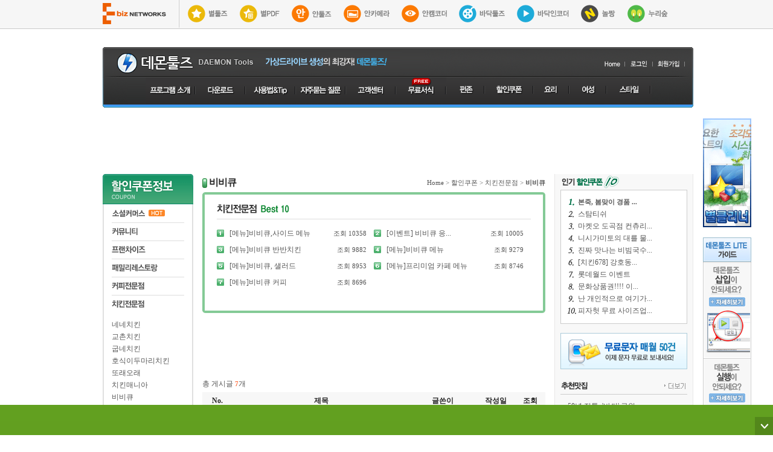

--- FILE ---
content_type: text/html; charset=utf-8
request_url: http://family.daemon-tools.kr/list.php?category=Q0sP
body_size: 39485
content:
<!DOCTYPE html PUBLIC "-//W3C//DTD XHTML 1.0 Transitional//EN" "http://www.w3.org/TR/xhtml1/DTD/xhtml1-transitional.dtd"> 
<html xmlns="http://www.w3.org/1999/xhtml" xmlns:og="http://opengraphprotocol.org/schema/" xmlns:fb="http://www.facebook.com/2008/fbml" dir="ltr" lang="ko-KR">
<head>
<title>비비큐 &gt; 치킨전문점 &gt; 할인쿠폰 :: 가상드라이브 ISO실행프로그램 최강자 데몬툴즈 다운로드 공식홈페이지</title>
<meta http-equiv="content-type" content="text/html; charset=utf-8"/>
<meta http-equiv="Cache-Control" content="No-Cache"/>
<meta http-equiv="Pragma" content="No-Cache"/>
<meta http-equiv="X-UA-Compatible" content="IE=7"/>
<meta http-equiv="imagetoolbar" content="false"/>
<meta name="robots" content="ALL" />
<meta name="author" content="데몬툴즈"/>
<meta name="description" content="데몬툴즈"/>
<meta name="keywords" content="비비큐 &gt; 치킨전문점 &gt; 할인쿠폰,데몬툴즈"/>
<meta name="classification" content="데몬툴즈"/>
<link rel="stylesheet" href="http://static.ebiznetworks.co.kr/css/etc.css?ver=20190501" type="text/css"/>
<link rel="stylesheet" href="http://static.ebiznetworks.co.kr/css/common.css?ver=2.0" type="text/css"/>
<link rel="stylesheet" href="http://static.ebiznetworks.co.kr/css/jquery.cleditor.css" type="text/css"/>
<script type="text/javascript" src="http://ajax.googleapis.com/ajax/libs/jquery/1.10.2/jquery.min.js"></script>
<script type="text/javascript" src="http://static.ebiznetworks.co.kr/js/jquery.cleditor.min.js"></script>
<script type="text/javascript" src="http://static.ebiznetworks.co.kr/js/ebiz.board.js"></script>
<script type="text/javascript" src="http://static.ebiznetworks.co.kr/js/ebiz.view.js"></script>
<script type="text/javascript">
$(function(){
	/*
	if($("#input") != null) {
		$("#input").cleditor({width: 568, height: 250, controls: "bold italic underline strikethrough subscript superscript | font size style | color highlight removeformat | bullets numbering alignleft center alignright justify | rule image link unlink source"});
	}
*/
	coupon.smenu(5);});
</script>
<script type="text/javascript">
var test = {
	on:	function(obj){
		var a = ($(window).height() - $(obj).height()) / 2;
		var b = ($(window).width() - $(obj).width()) / 2;
		var arrPageSizes = ___getPageSize();
		$("body").append("<div id=\"overlay\"></div>");
		$("#overlay").css({"background-color":"#000", "opacity":"0.7", "width":arrPageSizes[0], "height":arrPageSizes[1]});
		$(obj).css({"top": a, "left": b, "z-index": 10 }).show();
	},

	out: function(obj){
		$("#overlay").slideUp(function(){ $("#overlay").remove(); });
		$(obj).hide();
	},

	write: function(){
			}
}
</script>
<style>
.hot_view { float: left; }
#overlay { position: absolute; top: 0; left: 0; z-index: 1; width: 100%; height: 100%; background-color: #464646; opacity: 0.8 }
#loding { position: absolute; width: 200px; height: 100px; z-index: 2; display: none; background-color: #000; text-align: center; border: solid 1px #6a6430; color: #fff; font-family: tahoma; }
table.write { border-top: solid 2px #ccc;  }
table.write th { background-color: #f9f9f9; height: 32px; border-bottom: solid 1px #e7e7e7;  }
table.write td { padding-left: 5px; height: 32px; border-bottom: solid 1px #e7e7e7; }
</style>
</head>
<body>
<script type="text/javascript" src="http://www.daemon-tools.kr/home/common/top_js.php?is_type=board"></script>


<table width="978" cellpadding="0" cellspacing="0" style="margin-bottom: 10px;" align="center">
<tr>
	<td align="cneter">
		<center>
		<!--<iframe src="http://ad.dbgo.com/DBGO_ad_iframe.php?spc_no=38&menu=&dst=" name="ifr_38" width="729" height="90" frameborder="0" marginheight="0" marginwidth="0" scrolling="no"></iframe>-->
		<!-- <script type="text/javascript" src="http://search2.nuriclick.co.kr/search.php?ma=444"></script> -->

<script async src="//pagead2.googlesyndication.com/pagead/js/adsbygoogle.js"></script>
<!-- 공통게시판_07 -->
<ins class="adsbygoogle"
     style="display:inline-block;width:970px;height:90px"
     data-ad-client="ca-pub-4094109053082581"
     data-ad-slot="1014736804"
     data-language="ko"></ins>
<script>
(adsbygoogle = window.adsbygoogle || []).push({});
</script>		</center>
	</td>
</tr>
</table>
<table width="978" cellpadding="0" cellspacing="0" align="center">
<tr>
	<td width="165" valign="top"><table width="150" cellpadding="0" cellspacing="0">
<tr><td><img src="http://img.pruna.com/dbgo/img/images2/gmbimage/coupon_left_m_ttl.gif" title="할인쿠폰"></td></tr>
<tr>
	<td align="center" background="http://img.pruna.com/dbgo/img/style/sub_left_m_bg.gif" class="p_t_20">		
		<table width="120" border="0" cellpadding="0" cellspacing="0">
		<tr><td><a onclick="coupon.smenu(0);"><img src="http://img.pruna.com/dbgo/img/images/social/coupon_left_m_13.gif"></a></td></tr>
		</table>

		<table width="120" border="0" cellpadding="0" cellspacing="0" id="coupon0">
		<tr>
			<td style="padding: 10px 0px; line-height: 20px; text-align: left;">
				<a onclick="family.category(1);">Food/Drink</a><br/>
				<a onclick="family.category(2);">배송상품</a><br/>
				<a onclick="family.category(3);">뷰티/생활</a><br/>
				<a onclick="family.category(4);">기타</a><br/>
				<a onclick="family.category(5);">공연/문화</a><br/>
				<a onclick="family.category(6);">여행/레저</a>
			</td>
		</tr>		
		</table>

		<table width="120" border="0" cellpadding="0" cellspacing="0">
		<tr><td height="30" valign="bottom"><a onclick="javascript:coupon.smenu(1);"><img src="http://img.pruna.com/dbgo/img/images2/gmbimage/coupon_left_m_01.gif"></a></td></tr>
		</table>

		<table width="120" border="0" cellpadding="0" cellspacing="0" id="coupon1">
		<tr>
			<td style="padding: 10px 0px; line-height: 20px; text-align: left;">
				<a href="/list.php?category=QE8KJVE=">이용후기</a><br/>
				<a href="/list.php?category=R0QbLlY=">추천메뉴</a><br/>
				<a href="/list.php?category=R1sbMw==">추천맛집</a>
			</td>
		</tr>
		</table>

		<table width="120" border="0" cellpadding="0" cellspacing="0">
		<tr><td height="30" valign="bottom"><a onclick="javascript:coupon.smenu(2);"><img src="http://img.pruna.com/dbgo/img/images2/gmbimage/coupon_left_m_13.gif"></a></td></tr>
		</table>

		<table width="120" border="0" cellpadding="0" cellspacing="0" id="coupon2">
		<tr>
			<td style="padding: 10px 0px; line-height: 20px; text-align: left;">
				<a href="/list.php?category=R1sfLkA2Ty1G">프랜차이즈</a>
			</td>
		</tr>
		</table>

		<table width="120" border="0" cellpadding="0" cellspacing="0">
		<tr><td height="30" valign="bottom"><a onclick="javascript:coupon.smenu(3);"><img src="http://img.pruna.com/dbgo/img/images2/gmbimage/coupon_left_m_02.gif"></a></td></tr>
		</table>

		<table width="120" border="0" cellpadding="0" cellspacing="0" id="coupon3">
		<tr>
			<td style="padding: 10px 0px; line-height: 20px; text-align: left;">
				<a href="/list.php?category=V0AOMw==">빕스</a><br/>
				<a href="/list.php?category=TlwKIkI9TQ==">아웃백</a><br/>
				<a href="/list.php?category=Q0wQLko5RzBQ">베니건스</a><br/>
				<a href="/list.php?category=Q0YQLw==">보노보노</a><br/>
				<a href="/list.php?category=UkwfJkwxQjFAJR9G">씨푸드오션</a><br/>
				<a href="/list.php?category=VUYaIUo=">토다이</a><br/>
				<a href="/list.php?category=TFwNI1Yt">무스쿠스</a><br/>
				<a href="/list.php?category=UkwIJU0tVixKLhlb">세븐스프링스</a><br/>
				<a href="/list.php?category=SF8XK0owQS0=">바이킹스</a><br/>
				<a href="/list.php?category=TEgMI0s7">마르쉐</a><br/>
				<a href="/list.php?category=UkAEOk87VA==">씨즐러</a><br/>
				<a href="/list.php?category=QFoWLEYn">에슐리</a><br/>
				<a href="/list.php?category=TEgVKU0xRTZCOR8=">마키노차야</a><br/>
				<a href="/list.php?category=Ul0bIU4uSSo=">스팀폿</a><br/>
				<a href="/list.php?category=R0ANKEYsVTNCMhVNVQ==">피셔스마켓</a><br/>
				<a href="/list.php?category=VUYQOVExSz9Q">토니로마스</a><br/>
				<a href="/list.php?category=VU4XJg==">TGIF</a><br/>
				<a href="/list.php?category=TEgMKVA9SS0=">마리스코</a><br/>
				<a href="/list.php?category=VEcR">우노</a><br/>
				<a href="/list.php?category=SUgQI0wxTQ==">한쿡</a><br/>
				<a href="/list.php?category=Q0YaJU0tQzs=">보덴제</a><br/>
				<a href="/list.php?category=SF0fLEo/SA==">이탈리안플레이트</a><br/>
				<a href="/list.php?category=QkoLIVErRD8=">꾸아루바</a><br/>
				<a href="/list.php?category=QkEXLkQ3XDVLIRA=">칭기즈칸</a><br/>
				<a href="/list.php?category=UkwfKkI1">씨작</a><br/>
				<a href="/list.php?category=QkEXLkI=">차이나팩토리</a><br/>
				<a href="/list.php?category=TEgaJkws">매드포갈릭</a><br/>
				<a href="/list.php?category=RUQfMkot">드마리스</a><br/>
				<a href="/list.php?category=REsXM0srVD8=">에비슈라</a><br/>
				<a href="/list.php?category=Q1wSJ0w5TzxRLw0=">불고기브라더스</a>
			</td>
		</tr>	
		</table>

		<table width="120" border="0" cellpadding="0" cellspacing="0">
		<tr><td height="30" valign="bottom"><a onclick="javascript:coupon.smenu(4);"><img src="http://img.pruna.com/dbgo/img/images2/gmbimage/coupon_left_m_20.gif"></a></td></tr>
		</table>

		<table width="120" border="0" cellpadding="0" cellspacing="0" id="coupon4">
		<tr>
			<td style="padding: 10px 0px; line-height: 20px; text-align: left;">
				<a href="/list.php?category=Ul0fMkErRTVQ">스타벅스</a><br/>
				<a href="/list.php?category=RVwQK0ow">던킨도너츠</a><br/>
				<a href="/list.php?category=QkgYJkY8QzBG">카페베네</a><br/>
				<a href="/list.php?category=VV4RM0wzQw==">투썸플레이스</a><br/>
				<a href="/list.php?category=VUYTLlcxSy0=">탐앤탐스</a><br/>
				<a href="/list.php?category=QEcZJU83SCtQ">엔젤리너스</a><br/>
				<a href="/list.php?category=QkYYJkY7RDtCLg==">커피빈</a><br/>
				<a href="/list.php?category=SUYSLFot">할리스</a><br/>
				<a href="/list.php?category=UkQRL1c2TztIKRBP">스무디킹</a><br/>
				<a href="/list.php?category=SlsXM1MnTSxGLRs=">크리스피크림도넛</a><br/>
				<a href="/list.php?category=TUgIIVkkRw==">라바짜</a><br/>
				<a href="/list.php?category=QkYYJkowQw==">커피그루나루</a><br/>
				<a href="/list.php?category=UUgNI1Y9RTc=">파스구찌</a>
			</td>
		</tr>
		</table>

		<table width="120" border="0" cellpadding="0" cellspacing="0">
		<tr><td height="30" valign="bottom"><a onclick="javascript:coupon.smenu(5);"><img src="http://img.pruna.com/dbgo/img/images2/gmbimage/coupon_left_m_25.gif"></a></td></tr>
		</table>

		<table width="120" border="0" cellpadding="0" cellspacing="0" id="coupon5">
		<tr>
			<td style="padding: 10px 0px; line-height: 20px; text-align: left;">
				<a href="/list.php?category=T0wQJQ==">네네치킨</a><br/>
				<a href="/list.php?category=SlARI0sxSA==">교촌치킨</a><br/>
				<a href="/list.php?category=RkYRIk07">굽네치킨</a><br/>
				<a href="/list.php?category=QhBHchE=">호식이두마리치킨</a><br/>
				<a href="/list.php?category=VUYMJUwsQw==">또래오래</a><br/>
				<a href="/list.php?category=QkIQKUI=">치킨매니아</a><br/>
				<a href="/list.php?category=Q0sP">비비큐</a><br/>
				<a href="/list.php?category=Q0Ed">BHC치킨</a><br/>
				<a href="/list.php?category=VV4RNFQx">둘둘치킨</a>
			</td>
		</tr>
		</table>

		<table width="120" border="0" cellpadding="0" cellspacing="0">
		<tr><td height="30" valign="bottom"><a onclick="javascript:coupon.smenu(6);"><img src="http://img.pruna.com/dbgo/img/images2/gmbimage/coupon_left_m_03.gif"></a></td></tr>
		</table>

		<table width="120" border="0" cellpadding="0" cellspacing="0" id="coupon6">
		<tr>
			<td style="padding: 10px 0px; line-height: 20px; text-align: left;">
				<a href="/list.php?category=UUAEOkI2Uyo=">피자헛</a><br/>
				<a href="/list.php?category=UUYOJVo7VQ==">파파이스</a><br/>
				<a href="/list.php?category=TEoaL00/SjpQ">맥도날드</a><br/>
				<a href="/list.php?category=Sk8d">KFC</a><br/>
				<a href="/list.php?category=TUYKNEYsTz8=">롯데리아</a><br/>
				<a href="/list.php?category=Q1wMJ0YsTTdNJw==">버거킹</a><br/>
				<a href="/list.php?category=TFsOKVkkRw==">미스터피자</a><br/>
				<a href="/list.php?category=RUYTKU0x">도미노피자</a><br/>
				<a href="/list.php?category=SlsfOkY=">크라제버거</a><br/>
				<a href="/list.php?category=TEYN">모스버거</a><br/>
				<a href="/list.php?category=VUgdL0E7SjI=">타코벨</a><br/>
				<a href="/list.php?category=RUYQKUErVDlGMg==">도니버거</a>
			</td>
		</tr>
		</table>

		<table width="120" border="0" cellpadding="0" cellspacing="0">
		<tr><td height="30" valign="bottom"><a onclick="javascript:coupon.smenu(7);"><img src="http://img.pruna.com/dbgo/img/images2/gmbimage/coupon_left_m_04.gif"></a></td></tr>
		</table>

		<table width="120" border="0" cellpadding="0" cellspacing="0" id="coupon7">
		<tr>
			<td style="padding: 10px 0px; line-height: 20px; text-align: left;">
				<a href="/list.php?category=TUYKNEY9TzBGLR8=">롯데시네마</a><br/>
				<a href="/list.php?category=Qk4I">CGV</a><br/>
				<a href="/list.php?category=TEwZIUExXg==">메가박스</a><br/>
				<a href="/list.php?category=UVsXLVYt">프리머스</a><br/>
				<a href="/list.php?category=QkAQNVA=">씨너스</a><br/>
				<a href="/list.php?category=RUgbKEIw">대한극장</a><br/>
				<a href="/list.php?category=TEQd">MMC</a><br/>
				<a href="/list.php?category=QkAQJUA3Uic=">씨네시티</a>
			</td>
		</tr>
		</table>

		<table width="120" border="0" cellpadding="0" cellspacing="0">
		<tr><td height="30" valign="bottom"><a onclick="javascript:coupon.smenu(8);"><img src="http://img.pruna.com/dbgo/img/images2/gmbimage/coupon_left_m_05.gif"></a></td></tr>
		</table>

		<table width="120" border="0" cellpadding="0" cellspacing="0" id="coupon8">
		<tr>
			<td style="padding: 10px 0px; line-height: 20px; text-align: left;">
				<a href="/list.php?category=RF4RMk86">우방타워랜드</a><br/>
				<a href="/list.php?category=TUYKNEYpSSxPJA==">롯데월드</a><br/>
				<a href="/list.php?category=RF8bMk8/SDo=">에버랜드</a><br/>
				<a href="/list.php?category=UkwRNU8yRzBH">서울랜드</a><br/>
				<a href="/list.php?category=R0gQNEItTz8=">동도환타지아</a><br/>
				<a href="/list.php?category=R0gTKU8nSj9NJA==">패밀리랜드</a>
			</td>
		</tr>
		</table>

		<table width="120" border="0" cellpadding="0" cellspacing="0">
		<tr><td height="30" valign="bottom"><a onclick="javascript:coupon.smenu(9);"><img src="http://img.pruna.com/dbgo/img/images2/gmbimage/coupon_left_m_06.gif"></a></td></tr>
		</table>

		<table width="120" border="0" cellpadding="0" cellspacing="0" id="coupon9">
		<tr>
			<td style="padding: 10px 0px; line-height: 20px; text-align: left;">
				<a href="/list.php?category=SUgJIUo3">부곡하와이</a><br/>
				<a href="/list.php?category=UlkfNkIySjta">스파밸리</a><br/>
				<a href="/list.php?category=UlkfME8rVQ==">스파플러스</a><br/>
				<a href="/list.php?category=VkgKJVEuTz8=">설악워터피아</a><br/>
				<a href="/list.php?category=QkgMKUE8Qz9N">캐리비안베이</a><br/>
				<a href="/list.php?category=UlkfNkot">아산스파비스</a><br/>
				<a href="/list.php?category=UUERJU03Xi5CMhU=">보광휘닉스파크</a><br/>
				<a href="/list.php?category=TkobIU0pSSxPJA==">오션월드</a><br/>
				<a href="/list.php?category=SUAZKBI=">하이원리조트</a><br/>
				<a href="/list.php?category=S0ANIU0=">지산리조트</a><br/>
				<a href="/list.php?category=V0AIIU86Ty5CMhU=">비발디파크</a><br/>
				<a href="/list.php?category=TE0HM1E7VTFRNA==">무주덕유산리조트</a><br/>
				<a href="/list.php?category=WEYQJ1MnSTBE">용평리조트</a><br/>
				<a href="/list.php?category=TkgVNkIySjta">오크밸리</a>
			</td>
		</tr>
		</table>

		<table width="120" border="0" cellpadding="0" cellspacing="0">
		<tr><td height="30" valign="bottom"><a onclick="javascript:coupon.smenu(10);"><img src="http://img.pruna.com/dbgo/img/images2/gmbimage/coupon_left_m_07.gif"></a></td></tr>
		</table>

		<table width="126" border="0" cellpadding="0" cellspacing="0" id="coupon10">
		<tr>
			<td style="padding: 10px 0px; line-height: 20px; text-align: left;">
				<a href="/list.php?category=Q1oV">야구-SK와이번스</a><br/>
				<a href="/list.php?category=Q1ofLVArSDk=">야구-삼성라이온스</a><br/>
				<a href="/list.php?category=Q0UZ">야구-LG트윈스</a><br/>
				<a href="/list.php?category=Q0EfLkspRw==">야구-한화이글스</a><br/>
				<a href="/list.php?category=Q0IXIQ==">야구-기아타이거스</a><br/>
				<a href="/list.php?category=Q0URNFc7">야구-롯데자이언츠</a><br/>
				<a href="/list.php?category=R1ofLVArSDk=">축구-수원삼성블루윙스</a><br/>
				<a href="/list.php?category=Q0gNK0YqSjk=">농구-LG SAKERS</a>
			</td>
		</tr>
		</table>

		<table width="120" border="0" cellpadding="0" cellspacing="0">
		<tr><td height="30" valign="bottom"><a onclick="javascript:coupon.smenu(11);"><img src="http://img.pruna.com/dbgo/img/images2/gmbimage/coupon_left_m_08.gif"></a></td></tr>
		</table>

		<table width="120" border="0" cellpadding="0" cellspacing="0" id="coupon11">
		<tr>
			<td style="padding: 10px 0px; line-height: 20px; text-align: left;">
				<a href="/list.php?category=SUATIVEq">하이마트</a><br/>
				<a href="/list.php?category=REQfMlc=">이마트</a><br/>
				<a href="/list.php?category=TUYKNEY6Qy5CMgo=">롯데백화점</a><br/>
				<a href="/list.php?category=SVALLkc/TzpGMB9aVQ==">현대백화점</a><br/>
				<a href="/list.php?category=SUYTJVMyUy0=">홈플러스</a><br/>
				<a href="/list.php?category=TUYKNEYzRyxX">롯데마트</a><br/>
				<a href="/list.php?category=SUYTJUYoQyw=">홈에버</a><br/>
				<a href="/list.php?category=SkATM0AyUzw=">킴스클럽</a><br/>
				<a href="/list.php?category=UkEXLlA7QT9GJBtYQFNd">신세계백화점</a><br/>
				<a href="/list.php?category=TlwKLEYq">아울렛</a><br/>
				<a href="/list.php?category=RloTIVEq">GS마트</a><br/>
				<a href="/list.php?category=RloaJVM/VCo=">GS백화점</a><br/>
				<a href="/list.php?category=RkgSLEYsTz8=">갤러리아백화점</a><br/>
				<a href="/list.php?category=T0wJI0wsQw==">뉴코아</a><br/>
				<a href="/list.php?category=QkYNNEAx">코스트코</a>
			</td>
		</tr>
		</table>

		<table width="120" border="0" cellpadding="0" cellspacing="0">
		<tr><td height="30" valign="bottom"><a href="/coupon.php"><img src="http://img.pruna.com/dbgo/img/images2/gmbimage/coupon_left_m_09.gif"></a></td></tr>
		</table>

	</td>
</tr>
<tr><td height="10" background="http://img.pruna.com/dbgo/img/style/sub_left_m_bottom.gif"></td></tr>
<tr><td height="15"></td></tr>
</table>
<br />
<!-- <script type="text/javascript" src="http://search2.nuriclick.co.kr/search.php?ma=438"></script> --><br /></td>
	<td valign="top">
<table width="568" cellpadding="0" cellspacing="0">
<tr height="30">
	<td class="f16 b gray06 letter" style="text-align: left;"><h1 class="h1"><img src="http://img.pruna.com/dbgo/img/images/family/coupon_icon01.gif" width="8" height="16" align="absmiddle"> 비비큐</h1></td>
	<td align="right" class="p11">
		<a href="#">Home</a> &gt; 
		<a href="#">할인쿠폰</a> &gt; 
		<a href="#">치킨전문점</a> &gt; 
		<a href="#"><b>비비큐</b></a>
	</td>
</tr>
</table>

<table width="568" height="200" align="center" cellpadding="0" cellspacing="0" background="http://img.pruna.com/dbgo/img/images/family/coupon_list_box_t.gif">
<tr><td background="http://img.pruna.com/dbgo/img/family/fun_list_box_t.gif" width="568" height="4"></td></tr>
<tr>
	<td align="center" valign="top"  style="padding-top: 15px;">
		<table width="520" cellpadding="0" cellspacing="0">
		<tr><td height="20" colspan="3" valign="top" style="text-align: left;"><img src="http://img.pruna.com/dbgo/img/images/family/coupon_ttl_chicken_best.gif" alt="비비큐" ></td></tr>
		<tr><td height="5" colspan="3"></td></tr>
		<tr><td height="1" colspan="3" bgcolor="#dddddd"></td></tr>
		<tr><td height="15" colspan="3"></td></tr>
		</table>

		<table width="520" cellpadding="0" cellspacing="0">
		<tr><td width='50%'><table width='98%' cellpadding='0' cellspacing='0'><tr><td width='8%'><img src="http://img.pruna.com/dbgo/img/images/family/coupon_num_01_c.gif"></td><td width='64%' style="text-align: left;"><a href="view.php?category=Q0sP&page=1&num=ExhGdxQ=">[메뉴]비비큐,사이드 메뉴</a></td><td width='28%' align='right' class='f11'>조회 <font class'fun_text b'>10358</font> &nbsp; </td></tr></table></td><td width='50%'><table width='98%' cellpadding='0' cellspacing='0'><tr><td width='8%'><img src="http://img.pruna.com/dbgo/img/images/family/coupon_num_02_c.gif"></td><td width='64%' style="text-align: left;"><a href="view.php?category=Q0sP&page=1&num=ExhHcRM=">[이벤트] 비비큐 응...</a></td><td width='28%' align='right' class='f11'>조회 <font class'fun_text b'>10005</font> &nbsp; </td></tr></table></td><td width='50%'></td></tr><tr height=10><td></td></tr><tr><td><table width='98%' cellpadding='0' cellspacing='0'><tr><td width='8%'><img src="http://img.pruna.com/dbgo/img/images/family/coupon_num_03_c.gif"></td><td width='64%' style="text-align: left;"><a href="view.php?category=Q0sP&page=1&num=ExhGdxc=">[메뉴]비비큐 반반치킨</a></td><td width='28%' align='right' class='f11'>조회 <font class'fun_text b'>9882</font> &nbsp; </td></tr></table></td><td width='50%'><table width='98%' cellpadding='0' cellspacing='0'><tr><td width='8%'><img src="http://img.pruna.com/dbgo/img/images/family/coupon_num_04_c.gif"></td><td width='64%' style="text-align: left;"><a href="view.php?category=Q0sP&page=1&num=ExhGdxY=">[메뉴]비비큐 메뉴</a></td><td width='28%' align='right' class='f11'>조회 <font class'fun_text b'>9279</font> &nbsp; </td></tr></table></td><td width='50%'></td></tr><tr height=10><td></td></tr><tr><td><table width='98%' cellpadding='0' cellspacing='0'><tr><td width='8%'><img src="http://img.pruna.com/dbgo/img/images/family/coupon_num_05_c.gif"></td><td width='64%' style="text-align: left;"><a href="view.php?category=Q0sP&page=1&num=ExhGdxo=">[메뉴]비비큐, 샐러드</a></td><td width='28%' align='right' class='f11'>조회 <font class'fun_text b'>8953</font> &nbsp; </td></tr></table></td><td width='50%'><table width='98%' cellpadding='0' cellspacing='0'><tr><td width='8%'><img src="http://img.pruna.com/dbgo/img/images/family/coupon_num_06_c.gif"></td><td width='64%' style="text-align: left;"><a href="view.php?category=Q0sP&page=1&num=ExhGdxU=">[메뉴]프리미엄 카페 메뉴</a></td><td width='28%' align='right' class='f11'>조회 <font class'fun_text b'>8746</font> &nbsp; </td></tr></table></td><td width='50%'></td></tr><tr height=10><td></td></tr><tr><td><table width='98%' cellpadding='0' cellspacing='0'><tr><td width='8%'><img src="http://img.pruna.com/dbgo/img/images/family/coupon_num_07_c.gif"></td><td width='64%' style="text-align: left;"><a href="view.php?category=Q0sP&page=1&num=ExhGdxs=">[메뉴]비비큐 커피</a></td><td width='28%' align='right' class='f11'>조회 <font class'fun_text b'>8696</font> &nbsp; </td></tr></table></td></tr>		</table>
	</td>
</tr>
<tr><td background="http://img.pruna.com/dbgo/img/family/coupon_list_box_t.gif" width="568" height="4"></td></tr>
</table>

<table width="568" cellpadding="0" cellspacing="0">
<tr height="15"><td></td></tr>
<tr><td>
<!--<iframe src='http://ad.dbgo.com/DBGO_ad_iframe.php?spc_no=6&menu2=&dst=' name='ifr_6' width='568' height='76' frameborder='0' marginheight='0' marginwidth='0' scrolling='no'></iframe>-->
<center>
	<div style="width:468px; margin:0px auto;">
		<!-- <script type="text/javascript" src="http://search2.nuriclick.co.kr/search.php?ma=127"></script> -->
<script async src="//pagead2.googlesyndication.com/pagead/js/adsbygoogle.js"></script>
<!-- dbgo_01 -->
<ins class="adsbygoogle"
     style="display:inline-block;width:468px;height:60px"
     data-ad-client="ca-pub-4094109053082581"
     data-ad-slot="6050430007"
     data-language="ko"></ins>
<script>
(adsbygoogle = window.adsbygoogle || []).push({});
</script>	</div>
</center>
<br /></td></tr>
<tr><td align="center"> </td></tr>
</table><br/>

<div id="ebiz_board"><table width="568" cellpadding="0" cellspacing="0"><tr><td style="text-align: left;">총 게시글 <span class="num b orange">7</span>개</td></tr><tr height="5"><td></td></tr></table><table width="568" cellpadding="0" cellspacing="0"><tr height='30' bgcolor='#f7f7f7' align='center'><td width='50' class='b p_t_3 b_line gray05'>No.</td><td class='b p_t_3 b_line gray05'>제목</td><td width='110' class='b p_t_3 b_line gray05'>글쓴이</td><td width='65' class='b p_t_3 b_line gray05'>작성일</td><td width='50' class='b p_t_3 b_line gray05'>조회</td></tr><tr height='32'><td align='center' class='num f11'><span style='font:normal 11px tahoma; color:#b3b3b3;'>7</span></td><td style="text-align: left; padding: 3px 0 0 10px;"><a href="view.php?category=Q0sP&page=1&num=ExhGdxc=&stype=&search=">[메뉴]비비큐 반반치킨</a></td><td align='center' class='fun_text f11 p_t_4 p_l_10 gray02'>레인</td><td align='center' class='num gray02 f11 p_r_5'>13-02-07</td><td align='center' class='num f11 fun_text'>9882</td></tr><tr height="1" bgcolor="#efefef"><td colspan="5"></td></tr><tr height='32'><td align='center' class='num f11'><span style='font:normal 11px tahoma; color:#b3b3b3;'>6</span></td><td style="text-align: left; padding: 3px 0 0 10px;"><a href="view.php?category=Q0sP&page=1&num=ExhGdxY=&stype=&search=">[메뉴]비비큐 메뉴</a></td><td align='center' class='fun_text f11 p_t_4 p_l_10 gray02'>스마일걸</td><td align='center' class='num gray02 f11 p_r_5'>13-02-05</td><td align='center' class='num f11 fun_text'>9279</td></tr><tr height="1" bgcolor="#efefef"><td colspan="5"></td></tr><tr height='32'><td align='center' class='num f11'><span style='font:normal 11px tahoma; color:#b3b3b3;'>5</span></td><td style="text-align: left; padding: 3px 0 0 10px;"><a href="view.php?category=Q0sP&page=1&num=ExhGdxU=&stype=&search=">[메뉴]프리미엄 카페 메뉴</a></td><td align='center' class='fun_text f11 p_t_4 p_l_10 gray02'>하얀건담</td><td align='center' class='num gray02 f11 p_r_5'>13-02-05</td><td align='center' class='num f11 fun_text'>8746</td></tr><tr height="1" bgcolor="#efefef"><td colspan="5"></td></tr><tr height='32'><td align='center' class='num f11'><span style='font:normal 11px tahoma; color:#b3b3b3;'>4</span></td><td style="text-align: left; padding: 3px 0 0 10px;"><a href="view.php?category=Q0sP&page=1&num=ExhHcRM=&stype=&search=">[이벤트] 비비큐 응닭하라 2013 이벤트</a></td><td align='center' class='fun_text f11 p_t_4 p_l_10 gray02'>청아</td><td align='center' class='num gray02 f11 p_r_5'>13-02-03</td><td align='center' class='num f11 fun_text'>10005</td></tr><tr height="1" bgcolor="#efefef"><td colspan="5"></td></tr><tr height='32'><td align='center' class='num f11'><span style='font:normal 11px tahoma; color:#b3b3b3;'>3</span></td><td style="text-align: left; padding: 3px 0 0 10px;"><a href="view.php?category=Q0sP&page=1&num=ExhGdxQ=&stype=&search=">[메뉴]비비큐,사이드 메뉴</a></td><td align='center' class='fun_text f11 p_t_4 p_l_10 gray02'>아인</td><td align='center' class='num gray02 f11 p_r_5'>12-12-27</td><td align='center' class='num f11 fun_text'>10358</td></tr><tr height="1" bgcolor="#efefef"><td colspan="5"></td></tr><tr height='32'><td align='center' class='num f11'><span style='font:normal 11px tahoma; color:#b3b3b3;'>2</span></td><td style="text-align: left; padding: 3px 0 0 10px;"><a href="view.php?category=Q0sP&page=1&num=ExhGdxs=&stype=&search=">[메뉴]비비큐 커피</a></td><td align='center' class='fun_text f11 p_t_4 p_l_10 gray02'>로사</td><td align='center' class='num gray02 f11 p_r_5'>12-12-27</td><td align='center' class='num f11 fun_text'>8696</td></tr><tr height="1" bgcolor="#efefef"><td colspan="5"></td></tr><tr height='32'><td align='center' class='num f11'><span style='font:normal 11px tahoma; color:#b3b3b3;'>1</span></td><td style="text-align: left; padding: 3px 0 0 10px;"><a href="view.php?category=Q0sP&page=1&num=ExhGdxo=&stype=&search=">[메뉴]비비큐, 샐러드</a></td><td align='center' class='fun_text f11 p_t_4 p_l_10 gray02'>아카시아</td><td align='center' class='num gray02 f11 p_r_5'>12-12-27</td><td align='center' class='num f11 fun_text'>8953</td></tr><tr height="1" bgcolor="#efefef"><td colspan="5"></td></tr><tr height="15"><td colspan="5"></td></tr></table><table width="568" cellpadding="0" cellspacing="0" class="navi-tbl"><tr><td align="center"><img src="http://img.pruna.com/dbgo/img/common/start.gif" alt="맨앞" />&nbsp;<img src="http://img.pruna.com/dbgo/img/common/prev.gif" alt="이전" />&nbsp;<span class='page-select'>1</span>&nbsp;<img src="http://img.pruna.com/dbgo/img/common/next.gif" alt="다음" />&nbsp;<img src="http://img.pruna.com/dbgo/img/common/end.gif" alt="맨뒤" /></td></tr></table><br/><table align="center" style="margin: auto;"><tr><td align="center"><select id="s" style="color: #777; font-size: 11px; font-family: 돋움; border: solid 1px #ccc;"><option value="sc" >제목+내용</option><option value="subject" >제목</option><option value="contents" >내용</option><option value="writer" >작성자</option></select></td><td><input type="text" id="keyword" class="input02" style="width: 200px; height: 20px" value="" onkeydown="if(event.keyCode == 13){ebizboard.search();}"/></td><td><a onclick="ebizboard.search();"><img src="http://img.pruna.com/dbgo/img/images2/common/board_btn_search.gif" alt="검색" valign="middle"/></a></td></tr></table><br/><input type="hidden" id="b" value="R0gTKU8n"/><input type="hidden" id="c" value="Q0sP"/></div>
	</td>
	<td width="230" valign="top" background="http://img.pruna.com/dbgo/img/images2/sub_right_bg.gif" bgcolor="#f8f8f8"><table width="100%" cellpadding="0" cellspacing="0">
<tr><td>
<style>
#bn_right_top IFRAME, DIV, IMG, A { border:none; }
</style>
<div id="bn_right_top" style="width:230px; margin:0px auto;">
<!-- <script type="text/javascript" src="http://search2.nuriclick.co.kr/search.php?ma=273"></script> --></div></td></tr>
<tr>
	<td align="center">
		<table width="210" cellpadding="0" cellspacing="0">
		<tr><td height="26" style="text-align: left;"><img src="http://img.pruna.com/dbgo/img/images/family/coupon_ttl_07.gif"></td></tr>
		<tr>
			<td style="border: solid 1px #ccc; background-color: #fff; padding: 10px;">
				<table width="100%" cellpadding="0" cellspacing="0">
				<tr height='20'><td width='10' align='right'><img src='http://img.pruna.com/dbgo/img/images/family/coupon_num01_01.gif'></td><td style="text-align: left;" class='p11 b'>&nbsp;<a href='view.php?category=QE8KJVE=&num=EhpI'>본죽, 봄맞이 경품 ...</a></td></tr><tr height='20'><td width='10' align='right'><img src='http://img.pruna.com/dbgo/img/images/family/coupon_num01_02.gif'></td><td style="text-align: left;" >&nbsp;<a href='view.php?category=QE8KJVE=&num=ExFM'>스탐티쉬</a></td></tr><tr height='20'><td width='10' align='right'><img src='http://img.pruna.com/dbgo/img/images/family/coupon_num01_03.gif'></td><td style="text-align: left;" >&nbsp;<a href='view.php?category=QE8KJVE=&num=ExBI'>마켓오 도곡점 컨츄리...</a></td></tr><tr height='20'><td width='10' align='right'><img src='http://img.pruna.com/dbgo/img/images/family/coupon_num01_04.gif'></td><td style="text-align: left;" >&nbsp;<a href='view.php?category=QE8KJVE=&num=ExFP'>니시가미토의 대를 물...</a></td></tr><tr height='20'><td width='10' align='right'><img src='http://img.pruna.com/dbgo/img/images/family/coupon_num01_05.gif'></td><td style="text-align: left;" >&nbsp;<a href='view.php?category=QE8KJVE=&num=ExFO'>진짜 맛나는 비빔국수...</a></td></tr><tr height='20'><td width='10' align='right'><img src='http://img.pruna.com/dbgo/img/images/family/coupon_num01_06.gif'></td><td style="text-align: left;" >&nbsp;<a href='view.php?category=QE8KJVE=&num=Ex1LcRo='>[치킨678] 강호동...</a></td></tr><tr height='20'><td width='10' align='right'><img src='http://img.pruna.com/dbgo/img/images/family/coupon_num01_07.gif'></td><td style="text-align: left;" >&nbsp;<a href='view.php?category=QE8KJVE=&num=Ex1LdBA='>롯데월드 이벤트 </a></td></tr><tr height='20'><td width='10' align='right'><img src='http://img.pruna.com/dbgo/img/images/family/coupon_num01_08.gif'></td><td style="text-align: left;" >&nbsp;<a href='view.php?category=QE8KJVE=&num=Ex5L'>문화상품권!!!! 이...</a></td></tr><tr height='20'><td width='10' align='right'><img src='http://img.pruna.com/dbgo/img/images/family/coupon_num01_09.gif'></td><td style="text-align: left;" >&nbsp;<a href='view.php?category=QE8KJVE=&num=Ex5J'>난 개인적으로 여기가...</a></td></tr><tr height='20'><td width='10' align='right'><img src='http://img.pruna.com/dbgo/img/images/family/coupon_num01_10.gif'></td><td style="text-align: left;" >&nbsp;<a href='view.php?category=QE8KJVE=&num=Ex9I'>피자헛 무료 사이즈업...</a></td></tr>				</table>
			</td>
		</tr>						
		</table>
	</td>
</tr>
<tr height="15"><td></td></tr>
<tr><td align="center"><a href="http://freesms.dbgo.com/sub07_09.html?dst=www"><img src="http://img.pruna.com/dbgo/img/renewimage/fun_bnr_03.gif" alt="무료문자"/></a></td></tr>
<tr height="15"><td></td></tr>
<tr>
	<td align="center">
		<table width="210" cellpadding="0" cellspacing="0">
		<tr>
			<td height="26" style="text-align: left;"><img src="http://img.pruna.com/dbgo/img/images/family/coupon_ttl_09.gif"></td>
			<td align="right"><a href="/list.php?category=R1sbMw=="><span style="padding-top: 2px"><img src="http://img.pruna.com/dbgo/img/cook/btn_more03.gif" title="더보기"/></span></a></td>
		</tr>
		<tr><td height="1" colspan="2" bgcolor="cccccc"></td></tr>
		<tr><td height="10" colspan="2"></td></tr>
		<tr>
			<td colspan="2">
				<table width="100%" cellpadding="0" cellspacing="0">
				<tr height='20'><td width='6%'><img src='http://img.pruna.com/dbgo/img/cook/sub_icon01.gif'></td><td style="text-align: left;"><a href='view.php?category=R1sbMw==&num=EhtJ'>50년 전통, '바싹' 구워...</a></td></tr><tr height='20'><td width='6%'><img src='http://img.pruna.com/dbgo/img/cook/sub_icon01.gif'></td><td style="text-align: left;"><a href='view.php?category=R1sbMw==&num=EhtG'>한우암소고기로 만든 언양식 ...</a></td></tr><tr height='20'><td width='6%'><img src='http://img.pruna.com/dbgo/img/cook/sub_icon01.gif'></td><td style="text-align: left;"><a href='view.php?category=R1sbMw==&num=EhtH'>60년 역사가 만든 매콤한 ...</a></td></tr><tr height='20'><td width='6%'><img src='http://img.pruna.com/dbgo/img/cook/sub_icon01.gif'></td><td style="text-align: left;"><a href='view.php?category=R1sbMw==&num=EhpO'>매실 효소 양념으로 만든 한...</a></td></tr>				</table>
			</td>
		</tr>						
		</table>
	</td>
</tr>
<tr height="15"><td></td></tr>
<tr>
	<td align="center">
		<table width="210" cellpadding="0" cellspacing="0">
		<tr>
			<td height="26" style="text-align: left;"><img src="http://img.pruna.com/dbgo/img/images/family/coupon_ttl_10.gif"></td>
			<td align="right"><a href="/list.php?category=QE8KJVE="><span style="padding-top: 2px"><img src="http://img.pruna.com/dbgo/img/cook/btn_more03.gif" title="더보기"/></span></a></td>
		</tr>
		<tr><td height="1" colspan="2" bgcolor="cccccc"></td></tr>
		<tr><td height="10" colspan="2"></td></tr>
		<tr>
			<td colspan="2">
				<table width="100%" cellpadding="0" cellspacing="0">
				<tr height='20'><td width='6%'><img src='http://img.pruna.com/dbgo/img/cook/sub_icon01.gif'></td><td style="text-align: left;"><a href='view.php?category=QE8KJVE=&num=Ex1LdBA='>롯데월드 이벤트 </a></td></tr><tr height='20'><td width='6%'><img src='http://img.pruna.com/dbgo/img/cook/sub_icon01.gif'></td><td style="text-align: left;"><a href='view.php?category=QE8KJVE=&num=Ex1LcRo='>[치킨678] 강호동 치킨 ...</a></td></tr><tr height='20'><td width='6%'><img src='http://img.pruna.com/dbgo/img/cook/sub_icon01.gif'></td><td style="text-align: left;"><a href='view.php?category=QE8KJVE=&num=EhpI'>본죽, 봄맞이 경품 이벤트 실시</a></td></tr><tr height='20'><td width='6%'><img src='http://img.pruna.com/dbgo/img/cook/sub_icon01.gif'></td><td style="text-align: left;"><a href='view.php?category=QE8KJVE=&num=ExBI'>마켓오 도곡점 컨츄리 치킨 ...</a></td></tr>				</table>
			</td>
		</tr>						
		</table>
	</td>
</tr>
<tr><td class="p_t_20" align="center"><img src="http://www.dbgo.com/rss/rss.gif" usemap="#rss" title="RSS"></td></tr>
<tr height="10"><td></td></tr>
<tr><td align="center">

<div style="width:200px; margin:0px auto;">
<!-- <script type="text/javascript" src="http://search2.nuriclick.co.kr/search.php?ma=121"></script> -->

<script async src="//pagead2.googlesyndication.com/pagead/js/adsbygoogle.js"></script>
<!-- dbgo_03 -->
<ins class="adsbygoogle"
     style="display:inline-block;width:200px;height:200px"
     data-ad-client="ca-pub-4094109053082581"
     data-ad-slot="5490086409"
     data-language="ko"></ins>
<script>
(adsbygoogle = window.adsbygoogle || []).push({});
</script></div></td></tr>
<tr><td style="text-align:center; padding:10px;"><!--<iframe src='http://adexview.neoebiz.co.kr/Neo/adT.php?data=121' scrolling='no' frameborder='0' width='200' height='200'></iframe>-->
</td></tr>
<tr height="10"><td></td></tr>
</table>			</td>
</tr>
</table>
<script type="text/javascript" src="http://www.daemon-tools.kr/home/common/bottom_js.php"></script>

</td></tr></table>

<div style="left: 50%; top: 140px; width: 0px; position: absolute; z-index: 1;">
			<div style="left: 500px; width: 100px; position: absolute;">
		</div>
</div>

	<style type="text/css">
		#bn_fixed_foot_bn_wrap{width:100%; position:fixed; bottom:0; z-index:99999; overflow:visible; }
		#bn_fixed_foot_bg {width:100%; height:50px; position:absolute; bottom:0; background-image:url('http://img.entv.co.kr/banner/foot_bg.png'); overflow:visible; }
		#bn_fixed_foot_bg #close_btn{position:absolute; right:0; bottom:0; z-index:1}
		#bn_fixed_foot_bn {width:970px; height:90px; position:relative; margin:0 auto; top:-40px;}
	</style>

	<script type="text/javascript" src="http://static.monofitness.co.kr/js/jquery.cookie.js"></script>
	<script>
	$.cookie("_bn_bottom_fixed", "done", { expires: 1, path: "/", domain: "daemon-tools.kr" });
	function bn_bottom_fixed() {
		$("#bn_fixed_foot_bn_wrap").hide();
	}
	</script>

	<div id="bn_fixed_foot_bn_wrap">
		<div id="bn_fixed_foot_bg">
			<div id="close_btn">
				<a href="javascript:bn_bottom_fixed();"><img src="http://img.entv.co.kr/banner/btn_close.png" alt="하루동안 열지 않기" /></a>
			</div>
			<div id="bn_fixed_foot_bn">
				<script type="text/javascript" src="http://search2.nuriclick.co.kr/search.php?ma=351"></script>
			</div>
		</div>
	</div>
	
</body>
</html>


--- FILE ---
content_type: text/html; charset=utf-8
request_url: http://www.daemon-tools.kr/home/common/top_js.php?is_type=board
body_size: 9956
content:

var topmenu = "";
topmenu += "<link rel=\"stylesheet\" href=\"http://www.daemon-tools.kr/home/css/common.css?ver=1.6\" type=\"text/css\"/>";
topmenu += "<script type=\"text/javascript\" src=\"http://ajax.googleapis.com/ajax/libs/jquery/1.8.2/jquery.min.js\"></script>";
topmenu += "<script type=\"text/javascript\" src=\"http://www.daemon-tools.kr/home/js/common.js\"></script>";
topmenu += "<script type=\"text/javascript\" src=\"http://www.daemon-tools.kr/home/js/ajax.js\"></script>";
topmenu += "<script type=\"text/javascript\" src=\"http://www.daemon-tools.kr/home/js/jquery.banner.js\"></script>";
topmenu += "<script type=\"text/javascript\" src=\"http://www.daemon-tools.kr/home/js/follower.js\"></script>";
topmenu += "<script type=\"text/javascript\" src=\"http://www.daemon-tools.kr/home/js/slider.js\"></script>";
topmenu += "<script type=\"text/javascript\" src=\"http://www.daemon-tools.kr/home/js/slides.min.jquery.js\"></script>";

topmenu += "<SCRIPT LANGUAGE=\"JavaScript\">function openPop(){ window.open('http://www.daemon-tools.kr/home/pop_komca.html', 'anpop', 'width=356, height=536, ,top=100,left=200, scrollbars=no, resizable=no ,status=no ,toolbar=no');}</SCRIPT>";
topmenu += "<SCRIPT LANGUAGE=\"JavaScript\">function openPop_simfile(){ window.open('http://www.daemon-tools.kr/home/pop_simfile.html', 'anpop', 'width=356, height=446, ,top=100,left=200, scrollbars=no, resizable=no ,status=no ,toolbar=no');}</SCRIPT>";
topmenu += "<body>";


topmenu += "<style type=\"text/css\">";
topmenu += "#ebiz_program{margin-bottom:30px; width:100%; height:47px; background-color:#f6f6f6; border-bottom:1px solid #c9c9c9; }";
topmenu += "#program_icon2 ul {margin:auto; width:940px}";
topmenu += "#program_icon2 ul li {float:left}";
topmenu += "#program_icon2 .line {background:url(http://img.ancamera.co.kr/www/icon_line.jpg) no-repeat; width:2px; height:46px; margin-right:14px}";
topmenu += "#program_icon2 .m_r {margin-right:20px}";
topmenu += "#program_icon2 .last {margin:none}";
topmenu += "</style>";
topmenu += "<div id=\"ebiz_program\">";
topmenu += "		<div id=\"program_icon2\">";
topmenu += "			<ul>";
topmenu += "				<li class=\"m_r\"><a href=\"http://www.ebiznetworks.co.kr/home/company/\" target=\"_blank\"><img src=\"http://img.ancamera.co.kr/www/icon_ebiz.jpg\" alt=\"이비즈네트웍스\"></a></li>";
topmenu += "				<li class=\"line\"></li>";
topmenu += "				<li class=\"m_r\"><a href=\"http://www.startools.co.kr\" target=\"_blank\"><img src=\"http://img.ancamera.co.kr/www/icon/icon_startools.png\" alt=\"별툴즈\"></a></li>";
topmenu += "				<li class=\"m_r\"><a href=\"http://www.startools.co.kr\" target=\"_blank\"><img src=\"http://img.ancamera.co.kr/www/icon/icon_starpdf.png\" alt=\"별PDF\"></a></li>";
topmenu += "				<li class=\"m_r\"><a href=\"http://www.ancamera.co.kr\" target=\"_blank\"><img src=\"http://img.ancamera.co.kr/www/icon/icon_antools.png\" alt=\"안툴즈\"></a></li>";
topmenu += "				<li class=\"m_r\"><a href=\"http://www.ancamera.co.kr\" target=\"_blank\"><img src=\"http://img.ancamera.co.kr/www/icon/icon_ancamera.png\" alt=\"안카메라\"></a></li>";
topmenu += "				<li class=\"m_r\"><a href=\"http://www.ancamera.co.kr\" target=\"_blank\"><img src=\"http://img.ancamera.co.kr/www/icon/icon_ancamcorder.png\" alt=\"안캠코더\"></a></li>";
topmenu += "				<li class=\"m_r\"><a href=\"http://www.badakencoder.com\" target=\"_blank\"><img src=\"http://img.ancamera.co.kr/www/icon/icon_badaktools.png\" alt=\"바닥툴즈\"></a></li>";
topmenu += "				<li class=\"m_r\"><a href=\"http://www.badakencoder.com\" target=\"_blank\"><img src=\"http://img.ancamera.co.kr/www/icon/icon_badakincorder.png\" alt=\"바닥인코더\"></a></li>";
topmenu += "				<li class=\"m_r\"><a href=\"http://www.nolzzang.com\" target=\"_blank\"><img src=\"http://img.ancamera.co.kr/www/icon/icon_nolzzang.png\" alt=\"놀짱\"></a></li>";
topmenu += "				<li class=\"last\"><a href=\"http://www.nurisoop.co.kr\" target=\"_blank\"><img src=\"http://img.ancamera.co.kr/www/icon/icon_nurisoop.png\" alt=\"누리숲\"></a></li>";
topmenu += "			</ul>";
topmenu += "		</div>";
topmenu += "</div>";




topmenu += "<div id='wrap'>";
topmenu += "<div id='top_js'>";
topmenu += "<div class='top1' style='width:950px'>";
topmenu += "<ul>";
topmenu += "<li><a href='http://www.daemon-tools.kr'><img src='http://www.daemon-tools.kr/home/images/gnb_logo.gif' alt='데몬툴즈'/></a></li>";
topmenu += "<li class='sub'>";

topmenu += "<a href='http://www.daemon-tools.kr'><img src='http://www.daemon-tools.kr/home/images/gnb_t01.gif' alt='홈'/></a><a href='http://www.daemon-tools.kr/home/member/login.html'><img src='http://www.daemon-tools.kr/home/images/gnb_t02_1.gif' alt='로그인'/></a><a href='http://www.daemon-tools.kr/home/member/join1.html'><img src='http://www.daemon-tools.kr/home/images/gnb_t03.gif' alt='회원가입'/></a>";
/*
topmenu += "<select style=\"font-family:굴림; font-size: 12px; border: solid 1px #cccccc;\" name=\"jump\" onchange=\"window.open(this.options[this.selectedIndex].value,'_blank')\">";
topmenu += "<option selected='selected'>family site</option>";
topmenu += "<option value='http://www.pcclear.co.kr'>피씨클리어</option>";
topmenu += "<option value='http://www.patchup.co.kr'>패치업</option>";
topmenu += "<option value='http://www.nicecert.com'>나이스서트</option>";
topmenu += "<option value='http://www.startools.co.kr'>별툴즈</option>";
topmenu += "<option value='http://www.badakencoder.com' >바닥인코더</option>";
topmenu += "<option value='http://www.iam010.com'>아이엠010</option>";
topmenu += "<option value='http://www.dagame.co.kr'>다게임</option>";
topmenu += "<option value='http://www.smsrak.co.kr'>문자락</option>";
topmenu += "<option value='http://www.ancamera.co.kr'>안툴즈</option>";
topmenu += "<option value='http://www.cinerak.com'>씨네락</option>";
topmenu += "<option value='http://www.nolzzang.com'>놀짱</option>";
topmenu += "</select>";
*/

topmenu += "</li>";
topmenu += "</ul>";
topmenu += "</div>";
topmenu += "<div class='top2_2_js'>";
topmenu += "<a href=\"http://www.daemon-tools.kr/home/intro_01.html\" onMouseOver=\"swap('m1', '', 'http://www.daemon-tools.kr/home/images/menu/gnb2_m01_ov.gif', 1)\" onMouseOut=\"restore()\"><img src=\"http://www.daemon-tools.kr/home/images/menu/gnb2_m01.gif\" name=\"m1\" alt=\"프로그램소개\"/></a>";
topmenu += "<a href=\"http://www.daemon-tools.kr/home/download_01.html\" onMouseOver=\"swap('m2', '', 'http://www.daemon-tools.kr/home/images/menu/gnb2_m02_ov.gif', 1)\" onMouseOut=\"restore()\"><img src=\"http://www.daemon-tools.kr/home/images/menu/gnb2_m02.gif\" name=\"m2\" alt=\"다운로드\"/></a>";
topmenu += "<a href=\"http://www.daemon-tools.kr/home/list.html?cate1=Kjcw\" onMouseOver=\"swap('m3', '', 'http://www.daemon-tools.kr/home/images/menu/gnb2_m03_ov.gif', 1)\" onMouseOut=\"restore()\"><img src=\"http://www.daemon-tools.kr/home/images/menu/gnb2_m03.gif\" name=\"m3\" alt=\"사용법,TIP\"/></a>";
topmenu += "<a href=\"http://www.daemon-tools.kr/home/list.html?cate1=OD8x\" onMouseOver=\"swap('m4', '', 'http://www.daemon-tools.kr/home/images/menu/gnb2_m04_ov.gif', 1)\" onMouseOut=\"restore()\"><img src=\"http://www.daemon-tools.kr/home/images/menu/gnb2_m04.gif\" name=\"m4\" alt=\"자주묻는질문\"/></a>";
topmenu += "<a href=\"http://www.daemon-tools.kr/home/list.html?cate1=MDE0QEpN\" onMouseOver=\"swap('m5', '', 'http://www.daemon-tools.kr/home/images/menu/gnb2_m05_ov.gif', 1)\" onMouseOut=\"restore()\"><img src=\"http://www.daemon-tools.kr/home/images/menu/gnb2_m05.gif\" name=\"m5\" alt=\"고객센터\"/></a>";
topmenu += "<a href=\"http://www.daemon-tools.kr/doc/index.php\" onMouseOver=\"swap('m6', '', 'http://www.daemon-tools.kr/home/images/menu/gnb2_m06_ov.gif', 1)\" onMouseOut=\"restore()\"><img src=\"http://www.daemon-tools.kr/home/images/menu/gnb2_m06.gif\" name=\"m6\" alt=\"서식\"/></a>";

topmenu += "<a href=\"http://entertain.daemon-tools.kr\" onMouseOver=\"swap('m7', '', 'http://www.daemon-tools.kr/home/images/menu/new/gnb2_m07_ov.gif', 1)\" onMouseOut=\"restore()\"><img src=\"http://www.daemon-tools.kr/home/images/menu/new/gnb2_m07.gif\" name=\"m7\" alt=\"펀존\"/></a>";
topmenu += "<a href=\"http://family.daemon-tools.kr\" onMouseOver=\"swap('m8', '', 'http://www.daemon-tools.kr/home/images/menu/new/gnb2_m08_ov.gif', 1)\" onMouseOut=\"restore()\"><img src=\"http://www.daemon-tools.kr/home/images/menu/new/gnb2_m08.gif\" name=\"m8\" alt=\"할인쿠폰\"/></a>";
topmenu += "<a href=\"http://cook.daemon-tools.kr\" onMouseOver=\"swap('m9', '', 'http://www.daemon-tools.kr/home/images/menu/new/gnb2_m09_ov.gif', 1)\" onMouseOut=\"restore()\"><img src=\"http://www.daemon-tools.kr/home/images/menu/new/gnb2_m09.gif\" name=\"m9\" alt=\"요리\"/></a>";
topmenu += "<a href=\"http://woman.daemon-tools.kr\" onMouseOver=\"swap('m10', '', 'http://www.daemon-tools.kr/home/images/menu/new/gnb2_m10_ov.gif', 1)\" onMouseOut=\"restore()\"><img src=\"http://www.daemon-tools.kr/home/images/menu/new/gnb2_m10.gif\" name=\"m10\" alt=\"여성\"/></a>";
topmenu += "<a href=\"http://style.daemon-tools.kr\" onMouseOver=\"swap('m11', '', 'http://www.daemon-tools.kr/home/images/menu/new/gnb2_m11_ov.gif', 1)\" onMouseOut=\"restore()\"><img src=\"http://www.daemon-tools.kr/home/images/menu/new/gnb2_m11.gif\" name=\"m11\" alt=\"스타일\"/></a>";
//topmenu += "<a href=\"http://webtoon.daemon-tools.kr\" onMouseOver=\"swap('m12', '', 'http://www.daemon-tools.kr/home/images/menu/new/gnb2_m12_ov.gif', 1)\" onMouseOut=\"restore()\"><img src=\"http://www.daemon-tools.kr/home/images/menu/new/gnb2_m12.gif\" name=\"m12\" alt=\"웹툰\"/></a>";

topmenu += "</div>";

<!----유입수 아이프레임---->

<!----유입수 아이프레임---->
topmenu += "</div>";

document.write(topmenu);



--- FILE ---
content_type: text/html; charset=utf-8
request_url: http://www.daemon-tools.kr/home/common/bottom_js.php
body_size: 6765
content:
var fsite = {
	go_family: function(url){
		window.open(url);
		fsite.click_family();
	}, 

	click_family: function(){
		var hh = $(".site").attr("class");
		if(hh == "f_on"){
			$(".site").css({"display":"none"});
			$(".site").removeClass("f_on");
		}else{
			$(".site").css({"display":"block"});
			$(".site").addClass("f_on");
		}
	}
}

var bottom = "";
bottom += "<link rel='stylesheet' href='http://static.ebiznetworks.co.kr/css/footer_demon.css' />";
bottom += "</div><div id='Footer' style='width:100%; margin-top:30px;'><div class='f-area' style='width:970px;'><div class='f-top' style='width:100%;'><div class='policy' style='padding-bottom:20px;'>";
bottom += "<a href='http://www.ebiznetworks.co.kr/home/company/' target='_blank'>회사소개</a>&nbsp;|&nbsp;<a href='http://daemon-tools.kr/home/clause.html'>사이트 이용약관</a>&nbsp;|&nbsp;<a href='http://daemon-tools.kr/home/clause2.html'>소프트웨어 이용약관</a>&nbsp;|&nbsp;<a href='http://daemon-tools.kr/home/privacy.html'>개인정보 취급방침</a>&nbsp;|&nbsp;<a href='http://daemon-tools.kr/home/partnership.html'>제휴문의</a>&nbsp;|&nbsp;<a href='http://daemon-tools.kr/home/donation.html'>소프트웨어 기부 안내</a>&nbsp;|&nbsp;<a href='http://daemon-tools.kr/home/sitemap.html'>사이트맵</a>&nbsp;|&nbsp;<a href='http://www.daemon-tools.kr/home/list.html?cate1=MDE0QEpN'>고객센터</a></div>";

bottom += "<div class='family-site' style='z-index:3333;'>";
bottom += "<span>패밀리사이트&nbsp;&nbsp;&nbsp;&nbsp;▲</span>";
bottom += "<ul class='site'>";
	bottom += "<li style='margin-top:10px; padding-left:10px;'><div class=\"fam_btn\" style='color:#a3a3a3; font-weight:bold; font-size:14px;'>[ 서비스 ]</div></li>";
			bottom += "<li><div class=\"fam_btn\"><a href=\"http://www.ancamera.co.kr/home/download_01.html\" target=\"_blank\">안카메라</a></div></li>";
						bottom += "<li><div class=\"fam_btn\"><a href=\"http://www.ancamera.co.kr/home/download_02.html\" target=\"_blank\">안캠코더</a></div></li>";
						bottom += "<li><div class=\"fam_btn\"><a href=\"http://www.startools.co.kr\" target=\"_blank\">별툴즈</a></div></li>";
						bottom += "<li><div class=\"fam_btn\"><a href=\"http://www.badakencoder.com\" target=\"_blank\">바닥툴즈</a></div></li>";
						bottom += "<li><div class=\"fam_btn\"><a href=\"http://www.pcclear.co.kr\" target=\"_blank\">피씨클리어</a></div></li>";
			bottom += "	</ul>";
bottom += "</div>";

bottom += "<script type='text/javascript'>$('.family-site > span').click(function(){$(this).next().toggle();});</script>";


bottom += "<div class='f-bottom' style='width:100%'>";
bottom += "<div class='f-logo'><img src='http://img.pcclear.co.kr/f_logo_demon.gif' alt='' /></div>";

bottom += "<div class='address'><p><span><strong>(주)이비즈네트웍스</strong><br />대표이사 : 박기범<br />주소 : 서울특별시 강남구 테헤란로82길 15, 14층(대치동, 디아이타워)<br />사업자등록번호 : 220-87-30865<br />팩스번호 : 02-6255-3096<br />통신판매신고 : 강남 - 11501호<br />부가통신판매업 : 10253<br />상담시간 : 09:00 ~ 18:00 / 점심시간 : 12:00 ~ 13:00 / 토, 일 공휴일 휴무</span></p><p class='copy' style='font-size:11px'>데몬툴즈 코리아 공식 사이트며 데몬툴즈 프로그램의 대한민국내 저작권 및 배포권한은 (주)이비즈네트웍스에 있습니다.<br />Copyright DAEMON Tools all rights reserved.</p></div>";
bottom += "<ul class='customer'><li class='f_call'><p>고객상담</p><strong>1688-1564</strong></li><li class='f_mail'><p>E-mail 문의</p><a href='mailto:help@daemon-tools.kr'><strong style='font-size:18px;'>help@daemon-tools.kr</strong></a></li></ul>";
function pop_taxpayer() {
	var win_tax	= window.open('http://www.daemon-tools.kr/home/popup/taxpayer.php','taxpayer','scrollbars=no,resizable=no,width=510,height=720');
}
bottom += "<div class='four-list'><img src='http://img.pcclear.co.kr/f_mark_01.gif' alt='' /><img src='http://img.pcclear.co.kr/f_mark_02.gif' alt='' /><img src='http://img.pcclear.co.kr/f_mark_03.gif' alt='' /><a href='javascript:pop_taxpayer();'><img src='http://img.pcclear.co.kr/f_mark_04.gif' alt='' /></a><img src='http://img.pcclear.co.kr/f_mark_05.gif' alt='' /><a href='javascript:openPop()'><img src='http://img.startools.co.kr/footer_mark_komca_b.gif' alt='한국저작권협회'></a><img src='http://img.pcclear.co.kr/f_mark_07.gif' alt='' /><a href='javascript:openPop_simfile()'><img src='http://img.pcclear.co.kr/f_mark_09.gif' alt='심파일 어워드 대상'></a></div>";

bottom += "</div></div></div>";

bottom += "<div id='sponsor' style='margin-left:15px'>";
bottom += "<div class='clsBannerScreen'>";
bottom += "<div class='images' style='display: inline;'>";
bottom += "<a href='http://www.cinerak.com/adPartner/Click.php?pid=ancamera_freesms' target='_blank'><img src='http://file.ancamera.co.kr/img/ancamera_ri_bann_sms.gif' alt='무료문자'/></a>";
bottom += "</div>";
bottom += "<div class='images'>";
bottom += "<a href='http://nac.startools.co.kr/home/starcleaner/starcleaner.html' target='_blank'><img src='http://file.ancamera.co.kr/img/starcleaner.gif' alt='별클리너'/></a>";
bottom += "</div>";
bottom += "<div class='images'>";
bottom += "<a href='http://www.nolzzang.com/nolzzang.php?pid=dtools_banner' target='_blank'><img src='http://www.daemon-tools.kr/home/images/ban_reborn_80180_140501.gif' alt='환생'/></a>";
bottom += "</div>";
bottom += "<div class='images'>";
bottom += "<a href='http://nac.startools.co.kr/home/starpdf/starpdf.html' target='_blank'><img src='http://file.ancamera.co.kr/img/main_ri_bann_starpdf.gif' alt='별PDF리더'/></a>";
bottom += "</div>";
bottom += "</div><br/>";
bottom += "<a href='http://www.daemon-tools.kr/home/view.html?num=b2dy&cate1=MDE0QEpN&cate2=&page=1&type=&search'><img src='http://www.daemon-tools.kr/home/images/deamon_r_banner.jpg' alt='데몬툴즈 LITE 가이드'/></a>";
bottom += "</div>";
bottom += "</body>";
bottom += "</html>";

$(function() {
	$("#sponsor").scrollFollower({pageAlign:"center",pageWidth:978,type:"right",topMargin:196,minTop:20,margin:20,speed:900,easing:"swing",zindex:10});
	$("#sponsor").jQBanner({nWidth:80,nHeight:180,nCount:4,isActType:"left",nOrderNo:1,isStartAct:"N",isStartDelay:"Y",nDelay:2000});
	$("#sponsor1").scrollFollower({pageAlign:"center",pageWidth:890,type:"left",topMargin:146,minTop:20,margin:20,speed:900,easing:"swing",zindex:10});
	$("#sponsor2").scrollFollower({pageAlign:"center",pageWidth:920,type:"right",topMargin:376,minTop:220,margin:20,speed:900,easing:"swing",zindex:10});
});

document.write(bottom);






--- FILE ---
content_type: text/html; charset=utf-8
request_url: https://www.google.com/recaptcha/api2/aframe
body_size: 266
content:
<!DOCTYPE HTML><html><head><meta http-equiv="content-type" content="text/html; charset=UTF-8"></head><body><script nonce="nIEva3-u4Q26ayex98OwJA">/** Anti-fraud and anti-abuse applications only. See google.com/recaptcha */ try{var clients={'sodar':'https://pagead2.googlesyndication.com/pagead/sodar?'};window.addEventListener("message",function(a){try{if(a.source===window.parent){var b=JSON.parse(a.data);var c=clients[b['id']];if(c){var d=document.createElement('img');d.src=c+b['params']+'&rc='+(localStorage.getItem("rc::a")?sessionStorage.getItem("rc::b"):"");window.document.body.appendChild(d);sessionStorage.setItem("rc::e",parseInt(sessionStorage.getItem("rc::e")||0)+1);localStorage.setItem("rc::h",'1769481863947');}}}catch(b){}});window.parent.postMessage("_grecaptcha_ready", "*");}catch(b){}</script></body></html>

--- FILE ---
content_type: text/css
request_url: http://static.ebiznetworks.co.kr/css/etc.css?ver=20190501
body_size: 27207
content:
body, td, p, input, button, textarea, select, .c1 { font-family:Tahoma,굴림; font-size:9pt; color:#222222; }

img {border:0px;}

a:link, a:visited, a:active { text-decoration:none; color:#555555; }
a:hover { text-decoration:underline; }

a.menu:link, a.menu:visited, a.menu:active { text-decoration:none; color:#454545; }
a.menu:hover { text-decoration:none; }

.member {font-weight:bold;color:#888888;}
.guest  {font-weight:normal;color:#888888;}

.lh { line-height: 150%; }
.jt { text-align:justify; }

.li { font-weight:bold; font-size:18px; vertical-align:-4px; color:#66AEAD; }

.ul { list-style-type:square; color:#66AEAD; }

.ct { font-family: Verdana, 굴림; color:#222222; } 

.ed { border:1px solid #CCCCCC; } 
.tx { border:1px solid #CCCCCC; } 

.small { font-size:8pt; font-family:돋움; }
.cloudy, a.cloudy {color:#888888;} /* 흐림 */

/* 공통 */
body {
	margin-left: 0px;
	margin-top: 0px;
	/*background:url(images/common/background.jpg);*/
	background-repeat: repeat-x;
}
td {
	font-size:9pt;
	font-family:"굴림", "돋움";
}

/* 왼쪽메뉴 */
.menu {
	padding:5 0 0 5;
	line-height:20px;
}
/* 추가*/
img { border: 0; }
a { selector-dummy:expression(this.hideFocus=true); }
.border01  {border:1px solid #dddddd; border-collapse: }
select  {background-color:#FFFFFF;border:1px solid #FFFFFF ; font-size:12px;color:#000000}
.back {background:url('images/all_bg.gif') repeat top}
.line_13    {line-height: 13px;}


.form {  font-family: "굴림"; font-size: 12px; color: #333333; text-decoration: none; height: 18px; border: 1px #999999 solid; background-color: #FFFFFF}
.t_stext {font-family: "verdana", "돋움"; font-size: 11px; line-height: 14px;letter-spacing:-1px;}
.letter {letter-spacing:-1px;}
.ju {text-align: justify;}


A:link      {COLOR: #666666; TEXT-DECORATION: none}
A:visited   {COLOR: #666666; TEXT-DECORATION: none}
A:active    {COLOR: #666666; TEXT-DECORATION: none}
A:hover     {COLOR: #09509E; TEXT-DECORATION: underline;}


.b_dot  {border:1px solid #777777; border-collapse: collapse; border-style: dotted; }
.input {padding:2 2 0 2; border-color:9FC2E4; background-color: #F1F9FF;  border-style:solid; border-width:1px}
.input01 { padding:2 2 0 2; border-color:#7EA2CB; border-style:solid; border-width:1px}
.input02 {padding:2 2 0 2; border-color:#c0c0c0; border-style:solid; border-width:1px}
.input03 {padding:2 2 0 2; border-color:#c0c0c0; border-style:solid; border-width:1px; font-size: 11px}
.input04 {line-height: 14px; border-color:#CCCCCC; border-style:solid; border-width:1px; overflow-y:hidden; padding:4px;}
.p11 {font-size: 11px}
.p14{font-size: 14px}
.b { font-weight: bold;}
.u { TEXT-DECORATION: underline;}
.l_21 {line-height: 21px;} 

.p_right_10  {padding-right: 10}
.p_left_8  {padding-left: 8}
.p_left_10  {padding-left: 10}
.p_left_15  {padding-left: 15}
.p_left_20  {padding-left: 20}
.p_top_4  {padding-top: 4}
.p_top_5  {padding-top: 5}
.p_top_15  {padding-top: 15}
.p_top_10  {padding-top: 10}
.p_btm_15  {padding-bottom: 15}
.p_btm_10  {padding-bottom: 10}
.p_btm_3  {padding-bottom: 3}
.p_10  {padding: 10 10 10 10;}
.p_15  {padding: 15 15 15 15;}
.p_2 {padding: 2 2 2 2;}
.p_top_2 {padding-top: 2;}

/* 현재위치 */
.place          {font-family: "돋음"; COLOR: #888888; padding: 15 15 0 0; letter-spacing:-1px;}
.place   A:link     {color:#888888;TEXT-DECORATION: none}
.place   A:visited  {color:#888888;TEXT-DECORATION: none}
.place   A:active   {color:#2370A0;TEXT-DECORATION: none}
.place   A:hover    {color:#2370A0; TEXT-DECORATION: none;}


/* 메인메뉴 */
.m_m        {font-family: "돋음"; font-size: 12px; }
.m_m   A:link       {color:#666666;TEXT-DECORATION: none}
.m_m   A:visited    {color:#666666;TEXT-DECORATION: none}
.m_m   A:active     {color:#003399;TEXT-DECORATION: none}
.m_m   A:hover      {color:#004A80; TEXT-DECORATION: none}


/* list , 내용정리*/
.board_line         {background:url('images/board_line.gif') right  no-repeat;padding:0 0 0 0; }
.board_line01       {background:url('images/board_line.gif') right  no-repeat;padding:4 10 0 0; }

/* 숫자 */
.num        {font-family: "verdana" ; font-size: 11px; }
.num  A:link    {color:#2075D2; TEXT-DECORATION: none}
.num  A:visited {color:#2075D2; TEXT-DECORATION: none}
.num  A:active  {color:#2075D2; TEXT-DECORATION: none}
.num  A:hover   {color:#000099; TEXT-DECORATION: none}

.num12          {font-family: "verdana" ; font-size: 12px; color:#2075D2; }
.num12  A:link      {color:#2075D2; TEXT-DECORATION: none}
.num12  A:visited   {color:#2075D2; TEXT-DECORATION: none}
.num12  A:active    {color:#2075D2; TEXT-DECORATION: none}
.num12  A:hover     {color:#000099; TEXT-DECORATION: none}


.num01      {font-family: "verdana" ; font-size: 11px; }
.num01  A:link      {color:#2075D2; TEXT-DECORATION: none}
.num01  A:visited   {color:#2075D2; TEXT-DECORATION: none}
.num01  A:active    {color:#2075D2; TEXT-DECORATION: none}
.num01  A:hover     {color:#000099; TEXT-DECORATION: none}

/* 폰트 사이즈 */
.p14        {font-size: 14px }
.p13        {font-size: 13px }

/* 폰트 컬러 */
.blue           {color:#2075D2; }
.blue  A:link       {color:#2075D2;}
.blue  A:visited    {color:#2075D2;}
.blue  A:active     {color:#2075D2;}
.blue  A:hover      {color:#2075D2;}


.b_blue         {color:#324F6F; }
.b_blue  A:link     {color:#324F6F;}
.b_blue  A:visited  {color:#324F6F;}
.b_blue  A:active   {color:#324F6F;}
.b_blue  A:hover    {color:#324F6F;}


.blue_b         {color:#2075D2; font-weight: bold}
.blue_b  A:link     {color:#2075D2;}
.blue_b  A:visited  {color:#2075D2;}
.blue_b  A:active   {color:#2075D2;}
.blue_b  A:hover    {color:#09509E;}

.blue01         {color:#09509E;}
.blue01  A:link     {color:#09509E;}
.blue01  A:visited  {color:#09509E;}
.blue01  A:active   {color:#09509E;}
.blue01  A:hover    {color:#09509E;}

.blue02         {color:#3399CC;}
.blue02  A:link     {color:#3399CC; text-decoration:underline}
.blue02  A:visited  {color:#3399CC;}
.blue02  A:active   {color:#3399CC;}
.blue02  A:hover    {color:#3399CC;}

.blue03         {color:#497FB1;}
.blue03  A:link     {color:#497FB1; text-decoration:underline}
.blue03  A:visited  {color:#497FB1;}
.blue03  A:active   {color:#497FB1;}
.blue03  A:hover    {color:#497FB1;}


.blue04         {color:#376896;}
.blue04  A:link     {color:#376896; text-decoration:underline}
.blue04  A:visited  {color:#376896;}
.blue04  A:active   {color:#376896;}
.blue04  A:hover    {color:#376896;}


.blue05         {color:#0794C9;}
.blue05  A:link     {color:#0794C9; text-decoration:underline}
.blue05  A:visited  {color:#0794C9;}
.blue05  A:active   {color:#0794C9;}
.blue05  A:hover    {color:#0794C9;}

.skyblue        {color:#6699FF; letter-spacing:-1px}
.skyblue  A:link    {color:#6699FF;}
.skyblue  A:visited {color:#6699FF;}
.skyblue  A:active  {color:#6699FF;}
.skyblue  A:hover   {color:#6699FF;}

.s1_skyblue {font-family: "돋움"; font-size: 11px; color:#6699FF; letter-spacing:-1px;}
.s1_skyblue  A:link     {color:#6699FF;}
.s1_skyblue  A:visited  {color:#6699FF;}
.s1_skyblue  A:active   {color:#6699FF;}
.s1_skyblue  A:hover    {color:#6699FF;}


.orange         {color:#FF6633;}
.orange  A:link     {color:#FF6633;}
.orange  A:visited  {color:#FF6633;}
.orange  A:active   {color:#FF6633;}
.orange  A:hover    {color:#FF6633;}


.black {font-family: "돋움";  color:#000000;}
.black  A:link      {color:#333333;}
.black  A:visited   {color:#333333;}
.black  A:active    {color:#333333;}
.black  A:hover     {color:#333333;}


.gray {font-family: "돋움";color:#999999; }
.gray  A:link       {color:#999999;}
.gray  A:visited    {color:#999999;}
.gray  A:active     {color:#999999;}
.gray  A:hover      {color:#999999;}

.gray_01 {font-family: "돋움";color:#777777; }
.gray _01 A:link    {color:#777777;}
.gray_01  A:visited {color:#777777;}
.gray_01  A:active  {color:#777777;}
.gray_01  A:hover   {color:#777777;}



.green {font-family: "돋움"; line-height: 18pt; font-size: 12px; color:#007168;}
.green  A:link      {color:#007168;}
.green  A:visited   {color:#007168;}
.green  A:active    {color:#007168;}
.green  A:hover     {color:#007168;}

.green01_b {font-family: "돋움"; line-height: 18pt; font-size: 12px; color:#2A97A7; font-weight: bold;}
.green01  A:link    {color:#2A97A7;}
.green01  A:visited {color:#2A97A7;}
.green01 A:active   {color:#2A97A7;}
.green01  A:hover   {color:#2A97A7;}

.green01 {font-family: "돋움"; line-height: 18pt; font-size: 12px; color:#2A97A7;}
.green01  A:link    {color:#2A97A7;}
.green01  A:visited {color:#2A97A7;}
.green01 A:active   {color:#2A97A7;}
.green01  A:hover   {color:#2A97A7;}

.green14_b {font-family: "돋움"; line-height: 18pt; font-size: 14px; color:#2A97A7; font-weight: bold;}
.green14  A:link    {color:#2A97A7;}
.green14  A:visited {color:#2A97A7;}
.green14 A:active   {color:#2A97A7;}
.green14  A:hover   {color:#2A97A7;}

.poll {font-family: "돋움"; line-height: 11pt; font-size: 11px; }
.poll  A:link       {color:#576A7E;}
.poll  A:visited    {color:#576A7E;}
.poll  A:active     {color:#576A7E;}
.poll  A:hover      {color:#576A7E;}


.red {color: FF0000}

.white{color: ffffff;}

/* main */
.font_s1 {font-family: "돋움"; line-height: 11pt; font-size: 12px; letter-spacing:-1px;}
.font_s1  A:link    {color:#666666;}
.font_s1  A:visited {color:#666666;}
.font_s1  A:active  {color:#666666;}
.font_s1  A:hover   {color:#333333;}


/* 굴림작은 폰트 */
.s1_gulim {font-family: "굴림"; font-size: 11px; color:#666666; letter-spacing:0px;}
.s1_gulim  A:link       {color:#999999;}
.s1_gulim  A:visited    {color:#999999;}
.s1_gulim  A:active     {color:#999999;}
.s1_gulim  A:hover      {color:#999999;}

/* 돋움작은 폰트 */
.font_s2 {font-family: "돋움"; line-height: 11pt; font-size: 11px; }
.font_s2  A:link    {color:#666666;}
.font_s2  A:visited {color:#666666;}
.font_s2  A:active  {color:#666666;}
.font_s2  A:hover   {color:#333333;}


/* 메인 인기검색어 */
.m_p{font-size: 11px;color:#CCFFFF;}
.m_p  A:link    {color:#CCFFFF;}
.m_p  A:visited {color:#CCFFFF;}
.m_p  A:active  {color:#CCFFFF;}
.m_p  A:hover   {color:#CCFFFF;}


.radio { width:12px; height:12px; }

/* 좌측 오브젝트 */
.mainTag{
    position: absolute
    top:9px;
    left:1px;
    width:160px;
    height:127px;
    
    line-height:24px;
    z-index: 1;
}


/*tagDiv */
.tagDiv{ width:195px; margin-bottom:10px; }
.tag a{ margin:6px;}
.tag img{ display:none;}

/* Main */
.mainLeftTagT{ background:url(http://img.sbs.co.kr/vobos/wsg/images/main/boxLeftTagT.gif) no-repeat;width:225px;height:6px;font-size:1px;}
.mainLeftTagBg{ background:url(http://img.sbs.co.kr/vobos/wsg/images/main/boxLeftTagBg.gif) repeat-y;padding:10px;}
.mainLeftTagB{ background:url(http://img.sbs.co.kr/vobos/wsg/images/main/boxLeftTagB.gif) no-repeat;width:225px;height:6px;font-size:1px;}
.mainTag a.t1:link    {FONT-SIZE: 16px; COLOR: #008DCD; FONT-FAMILY: 돋움; TEXT-DECORATION: none;font-weight:bold;letter-spacing:-1}
.mainTag a.t1:visited {FONT-SIZE: 16px; COLOR: #008DCD; FONT-FAMILY: 돋움; TEXT-DECORATION: none;font-weight:bold;letter-spacing:-1}
.mainTag a.t1:hover   {COLOR:#ffffff ; background-color:#3476e7 ;TEXT-DECORATION: none;letter-spacing:-1}
.mainTag a.t2:link    {FONT-SIZE: 12px; COLOR:#94B1BE ; FONT-FAMILY: 돋움; TEXT-DECORATION: none;font-weight:bold;letter-spacing:-1}
.mainTag a.t2:visited {FONT-SIZE: 12px; COLOR:#94B1BE ; FONT-FAMILY: 돋움; TEXT-DECORATION: none;font-weight:bold;letter-spacing:-1}
.mainTag a.t2:hover   {COLOR:#ffffff ; background-color:#3476e7 ;TEXT-DECORATION: none;letter-spacing:-1}
.mainTag a.t3:link    {COLOR:#0F97D6; FONT-SIZE: 14px; background-color:#F0FAFF; FONT-FAMILY: 돋움; TEXT-DECORATION: none;letter-spacing:-1}
.mainTag a.t3:visited {COLOR:#0F97D6; FONT-SIZE: 14px; background-color:#F0FAFF; FONT-FAMILY: 돋움; TEXT-DECORATION: none;letter-spacing:-1}
.mainTag a.t3:hover   {COLOR:#ffffff ; background-color:#3476e7 ;TEXT-DECORATION: none;letter-spacing:-1}
.mainTag a.t4:link    {color:#ffffff; font-size:16px; background-color:#49BCF1; text-decoration:none;;font-weight:bold;letter-spacing:-1}
.mainTag a.t4:visited {color:#ffffff; font-size:16px; background-color:#49BCF1; text-decoration:none;;font-weight:bold;letter-spacing:-1}
.mainTag a.t4:hover   {COLOR:#ffffff ; background-color:#3476e7 ;TEXT-DECORATION: none;letter-spacing:-1}

/* 서치 검색창 */
.s_s{border: solid 1; width: 294px; height: 25; border-color:218DD6; padding: 4 0 0 5; font-weight: bold; font-size: 14; color: 0071B9}


/*게임*/
.01_guide {font-family: "돋움";color:#1B7FD8; font-weight: bold}




/* board */
.b_line { background:url(img_main/fun_sub_board_line.gif) no-repeat right; }

.p_left_5  {padding-left: 5}


.d_gray {font-family: "돋움";color:#333333; }
.d_gray  A:link     {color:#333333;}
.d_gray  A:visited  {color:#333333;}
.d_gray  A:active   {color:#333333;}
.d_gray  A:hover    {color:#333333;}


.s_p_10   {padding: 2 10 0 10;}
.s_p_over   {padding: 0 3 0 3;}

.s_menu  {color:#ffffff; padding-top: 2px; font-weight: bold}
.s_menu    A:link       {color:#ffffff;}
.s_menu    A:visited    {color:#ffffff;}
.s_menu    A:active {color:#ffffff;}
.s_menu    A:hover  {color:#ffffff; text-decoration:none;}


.fun_ttl  {color:#336FCE;}
.fun_ttl   A:link       {color:#336FCE;}
.fun_ttl   A:visited    {color:#336FCE;}
.fun_ttl   A:active {color:#336FCE;}
.fun_ttl   A:hover  {color:#336FCE;}

.fun_left_menu  {color:#00519D; padding-left: 4px}
.fun_left_menu   A:link     {color:#00519D;}
.fun_left_menu   A:visited  {color:#00519D;}
.fun_left_menu   A:active {color:#00519D;}
.funr_left_menu   A:hover  {color:#00519D;}
.p11 {font-size: 11px ; color : #666666; font-family : 돋움;}

.h1 {font-size:130%; line-height: 1.0em; font-family: 돋움; margin-top: 0em; margin-left:0em; margin-bottom: 0em; color: #252525; letter-spacing:-1px}
.h2 {font-size:130%; line-height: 1.0em; font-family: 돋움; margin-top: 0.4em; margin-bottom: 0em; margin-left:0em; margin-left:1em; color: #252525}


body, table, tr, td, input, textarea {	
		line-height: 17px;
		font-family: 굴림, verdana;
		font-size:12px;
		color:#555555;		
		word-break:break-all;
		scrollbar-face-color:#DCDCDC;
		scrollbar-highlight-color: #CCCCCC;
		scrollbar-shadow-color: #CCCCCC;
		scrollbar-3dlight-color: #F2F2F2;
		scrollbar-darkshadow-color: #F2F2F2;
		scrollbar-track-color: #F2F2F2;
		scrollbar-arrow-color: #777777;
	    margin-left: 0px;
     	margin-top: 0px;
    	margin-right: 0px;
	    margin-bottom: 0px;		

		
}

.left_m A:link   	{COLOR: #555555; TEXT-DECORATION: none}
.left_m A:visited	{COLOR: #555555; TEXT-DECORATION: none}
.left_m A:active 	{COLOR: #555555; TEXT-DECORATION: none}
.left_m A:hover  	{COLOR: #252525; TEXT-DECORATION: underline;}


img { border: 0; }
.border  {border:1px solid #dddddd; border-collapse: }
.border_photo  { border: 1 solid; padding: 6px; background: #ffffff; border-right: 1px solid #ddd; border-bottom: 1px solid #ddd; margin: 4px;}
.border01  {border:1px solid #666666 ; border-collapse: }
.border02  {border:1px solid #cccccc ; border-collapse: }
.form {  font-family: "굴림"; font-size: 12px; color: #333333; text-decoration: none; height: 18px; border: 1px #999999 solid; background-color: #FFFFFF}

.ju {text-align: justify;}
.board {padding-top: 4px;}
.line_20 {line-height: 20px;}
.line_15 {line-height: 15px;}
.d {font-family: dodum}


.b_dot  {border:1px solid #777777; border-collapse: collapse; border-style: dotted; }
.input {padding:2 2 0 2; border-color:dddddd; border-style:solid; border-width:1px}
.input01 { padding:2 2 0 2; border-color:#7EA2CB; border-style:solid; border-width:1px}
.input02 {padding:2 2 0 2; border-color:#c0c0c0; border-style:solid; border-width:1px; height:20}
.input03 {padding:2 2 0 2; border-color:#c0c0c0; border-style:solid; border-width:1px; font-size: 11px; font-family: dodum}
.input04 {padding:2 2 0 2; border-color:#d5d5d5; background-color:f7f7f7; border-style:solid; border-width:1px;}
.input05 {padding:2 2 0 2; border-color:#46ADDE; border-style:solid; border-width:2px;}
.input06 {padding:2 2 0 2; border-color:#dddddd; border-style:solid; border-width:1px;
		scrollbar-face-color:#ffffff;
		scrollbar-highlight-color: #CCCCCC;
		scrollbar-shadow-color: #CCCCCC;
		scrollbar-3dlight-color: #ffffff;
		scrollbar-darkshadow-color: #ffffff;
		scrollbar-track-color: #f5f5f5;
		scrollbar-arrow-color: #aaaaaa;


}

/* 폰트사이즈 & 스타일*/
.f11 {font-size: 11px; font-family: 돋움;}
.f14{font-size: 14px; font-family: 돋움}
.f16{font-size: 16px; font-family: 돋움}
.b { font-weight: bold;}
.u { TEXT-DECORATION: underline;}
.line_21 {line-height: 21px;} 
.letter {letter-spacing:-1px;}
.num {font-family: tahoma;}

.h1 {font-size:100%; line-height: 1.0em; font-family: 돋움; margin-top: 0em; margin-left:0em; margin-bottom: 0em; color: #252525; letter-spacing:-1px}
.h2 {font-size:120%; line-height: 1.0em; font-family: 돋움; margin-top: 0.4em; margin-bottom: 0em; margin-left:0em; margin-left:1em; color: #252525}



/* 게시판 버튼 */
.b_d {table-layout:fixed}
.b_btn03 {font-size: 12px; font-family: 돋움; color: 555555; width:59px; padding:2 0 0 15; font-weight: bold ; cursor: hand; background:url(http://img.dbgo.com/images_new/funzone/btn_b03_bg.gif) no-repeat; text-align:center; }
.b_btn04 {font-size: 12px; font-family: 돋움; color: 555555; padding:2 3 0 0; font-weight: bold ; cursor: hand; background:url(http://img.dbgo.com/images_new/funzone/btn_b04_bg.gif) no-repeat; text-align:center}
.b_btn05 {font-size: 12px; font-family: 돋움; color: 555555; padding:2 0 0 13; font-weight: bold ; cursor: hand; background:url(http://img.dbgo.com/images_new/funzone/btn_b05_bg.gif) no-repeat; text-align:center}
.b_btn06 {font-size: 12px; font-family: 돋움; color: 555555; padding:2 0 0 14; font-weight: bold ; cursor: hand; background:url(http://img.dbgo.com/images_new/funzone/btn_write_bg.gif) no-repeat; text-align:center; letter-spacing:-1px;}
.b_btn07 {font-size: 12px; font-family: 돋움; color: 555555; padding:2 0 0 10; font-weight: bold ; cursor: hand; background:url(http://img.dbgo.com/images_new/funzone/btn_b13_bg.gif) no-repeat; text-align:center; letter-spacing:-1px;}
.b_btn08 {font-size: 12px; font-family: 돋움; color: 555555; padding:2 0 0 11; font-weight: bold ; cursor: hand; background:url(http://img.dbgo.com/images_new/funzone/btn_b08_bg.gif) no-repeat; text-align:center}
/* 패딩 */

.p_r_5  {padding-right: 5}
.p_r_10  {padding-right: 10}
.p_r_15  {padding-right: 15}
.p_r_20  {padding-right: 20}

.p_l_2  {padding-left: 2}
.p_l_5  {padding-left: 5}
.p_l_10  {padding-left: 10}
.p_l_15  {padding-left: 15}
.p_l_20  {padding-left: 20}
.p_l_25  {padding-left: 25}


.p_t_2  {padding-top: 2}
.p_t_3  {padding-top: 3}
.p_t_4  {padding-top: 4}
.p_t_5  {padding-top: 5}
.p_t_7  {padding-top: 7}
.p_t_10  {padding-top: 10}
.p_t_15  {padding-top: 15}
.p_t_20  {padding-top: 20}
.p_t_25  {padding-top: 25}

.p_b_3  {padding-bottom: 3}
.p_b_5  {padding-bottom: 5}
.p_b_15  {padding-bottom: 15}
.p_b_10  {padding-bottom: 10}
.p_b_20  {padding-bottom: 20}
.p_b_25  {padding-bottom: 25}
.p_b_30  {padding-bottom: 30}

.p_20  {padding: 20 20 20 20;}
.p_10  {padding: 10 10 10 10;}
.p_15  {padding: 15 15 15 15;}
.p_2 {padding: 2 2 2 2;}
.m_h {padding: 15 0 8 0;}
.m_h01 {padding: 12 0 8 0;}

/* old*/
.p_right_10  {padding-right: 10}
.p_left_8  {padding-left: 8}
.p_left_10  {padding-left: 10}
.p_left_15  {padding-left: 15}
.p_left_20  {padding-left: 20}
.p_top_4  {padding-top: 4}
.p_top_3  {padding-top: 3}
.p_top_15  {padding-top: 15}
.p_top_10  {padding-top: 10}
.p_btm_15  {padding-bottom: 15}
.p_btm_10  {padding-bottom: 10}
.p_btm_3  {padding-bottom: 3}
.p_10  {padding: 10 10 10 10;}
.p_15  {padding: 15 15 15 15;}
.p_2 {padding: 2 2 2 2;}

.line {line-height: 20px;}

.p11 {font-size: 11px; font-family: 돋움;}
.p14{font-size: 14px}
.p16{font-size: 16px}
.b { font-weight: bold;}
.u { TEXT-DECORATION: underline;}
.l_21 {line-height: 21px;} 




/*펀존*/
A:link   	{COLOR: #555555; TEXT-DECORATION: none}
A:visited	{COLOR: #555555; TEXT-DECORATION: none}
A:active 	{COLOR: #555555; TEXT-DECORATION: none}
A:hover  	{COLOR: #333333; TEXT-DECORATION: underline;}

.img_over {border:1px solid #dddddd; border-collapse: collapse;}

.img_none {border:2px solid #ffffff cursor: pointer; }
.img_over { border:2px solid #333333; cursor: pointer;}
.fun_blue {color:6699CC}

.fun_gray {color: #999999}
.fun_gray A:link   	{COLOR: #999999; TEXT-DECORATION: none}
.fun_gray A:visited	{COLOR: #999999; TEXT-DECORATION: none}
.fun_gray A:active 	{COLOR: #999999; TEXT-DECORATION: none}
.fun_gray A:hover  	{COLOR: #cccccc; TEXT-DECORATION: underline;}

.fun_gray01 {color: #bbbbbb}
.fun_gray01 A:link   	{COLOR: #bbbbbb; TEXT-DECORATION: none}
.fun_gray01 A:visited	{COLOR: #bbbbbb; TEXT-DECORATION: none}
.fun_gray01 A:active 	{COLOR: #bbbbbb; TEXT-DECORATION: none}
.fun_gray01 A:hover  	{COLOR: #cccccc; TEXT-DECORATION: underline;}
.fun_text {color:698FA6}
.fun_c {color: 3267C5}

.b_line {background:url(images/sub_boder_line.gif)  right  no-repeat; background-color:f7f7f7}


/* 컬러 */
.orange   	   	{color:#FF6633;}
.orange  A:link   	{color:#FF6633;}
.orange  A:visited	{color:#FF6633;}
.orange  A:active 	{color:#FF6633;}
.orange  A:hover  	{color:#FF6633;}

.blue   	   	{color:#2075D2; }
.blue  A:link   	{color:#2075D2;}
.blue  A:visited	{color:#2075D2;}
.blue  A:active 	{color:#2075D2;}
.blue  A:hover  	{color:#2075D2;}


.b_blue   	   	{color:#324F6F; }
.b_blue  A:link   	{color:#324F6F;}
.b_blue  A:visited	{color:#324F6F;}
.b_blue  A:active 	{color:#324F6F;}
.b_blue  A:hover  	{color:#324F6F;}


.blue_b  	   	{color:#2075D2; font-weight: bold}
.blue_b  A:link   	{color:#2075D2;}
.blue_b  A:visited	{color:#2075D2;}
.blue_b  A:active 	{color:#2075D2;}
.blue_b  A:hover  	{color:#09509E;}

.blue01   	   	{color:#09509E;}
.blue01  A:link   	{color:#09509E; text-decoration:underline}
.blue01  A:visited	{color:#09509E;}
.blue01  A:active 	{color:#09509E;}
.blue01  A:hover  	{color:#09509E;}

.blue02   	   	{color:#3399CC;}
.blue02  A:link   	{color:#3399CC; text-decoration:underline}
.blue02  A:visited	{color:#3399CC;}
.blue02  A:active 	{color:#3399CC;}
.blue02  A:hover  	{color:#3399CC;}

.blue03   	   	{color:#497FB1;}
.blue03  A:link   	{color:#497FB1;}
.blue03  A:visited	{color:#497FB1;}
.blue03  A:active 	{color:#497FB1;}
.blue03  A:hover  	{color:#497FB1;}


.blue04   	   	{color:#376896;}
.blue04  A:link   	{color:#376896; text-decoration:underline}
.blue04  A:visited	{color:#376896;}
.blue04  A:active 	{color:#376896;}
.blue04  A:hover  	{color:#376896;}


.blue05   	   	{color:#0794C9;}
.blue05  A:link   	{color:#0794C9; text-decoration:underline}
.blue05  A:visited	{color:#0794C9;}
.blue05  A:active 	{color:#0794C9;}
.blue05  A:hover  	{color:#0794C9;}


.blue06   	   	{color:#5C97B4; }
.blue06  A:link   	{color:#5C97B4; text-decoration:underline}
.blue06  A:visited	{color:#5C97B4;}
.blue06  A:active 	{color:#5C97B4;}
.blue06  A:hover  	{color:#5C97B4;}


.blue07   	   	{color:#3FA2D2;  }
.blue07  A:link   	{color:#3FA2D2;}
.blue07  A:visited	{color:#3FA2D2;}
.blue07  A:active 	{color:#3FA2D2;}
.blue07  A:hover  	{color:#3FA2D2;}


.pink   	   	{color:#f44b7f;  }
.pink  A:link   	{color:#f44b7f;}
.pink  A:visited	{color:#f44b7f;}
.pink  A:active 	{color:#f44b7f;}
.pink  A:hover  	{color:#f44b7f;}

.white{color: ffffff;}
.white  A:link   	{color:#ffffff;}
.white  A:visited	{color:#ffffff;}
.white  A:active 	{color:#ffffff;}
.white  A:hover  	{color:#ffffff; }


.black {color:#000000;}
.black  A:link   	{color:#333333;}
.black  A:visited	{color:#333333;}
.black  A:active 	{color:#333333;}
.black  A:hover  	{color:#333333;}

.gray {color: #cccccc}
.gray01 {color: #aaaaaa}
.gray02 {color: #888888}
.gray03 {color: #666666}
.gray04 {color: #444444}
.gray05 {color: #252525}
.gray06 {color: #151515}



.gray01 {font-family: "돋움";color:#dddddd; }
.gray01  A:link   	{color:#dddddd;}
.gray01 A:visited	{color:#dddddd;}
.gray01  A:active 	{color:#dddddd;}
.gray01  A:hover  	{color:#dddddd;}


.green {font-family: "돋움"; line-height: 18pt; font-size: 12px; color:#007168;}
.green  A:link   	{color:#007168;}
.green  A:visited	{color:#007168;}
.green  A:active 	{color:#007168;}
.green  A:hover  	{color:#007168;}

.green01_b {font-family: "돋움"; line-height: 18pt; font-size: 12px; color:#2A97A7; font-weight: bold;}
.green01  A:link   	{color:#2A97A7;}
.green01  A:visited	{color:#2A97A7;}
.green01 A:active 	{color:#2A97A7;}
.green01  A:hover  	{color:#2A97A7;}

.green01 {font-family: "돋움"; line-height: 18pt; font-size: 12px; color:#2A97A7;}
.green01  A:link   	{color:#2A97A7;}
.green01  A:visited	{color:#2A97A7;}
.green01 A:active 	{color:#2A97A7;}
.green01  A:hover  	{color:#2A97A7;}

.green14_b {font-family: "돋움"; line-height: 18pt; font-size: 14px; color:#2A97A7; font-weight: bold;}
.green14  A:link   	{color:#2A97A7;}
.green14  A:visited	{color:#2A97A7;}
.green14 A:active 	{color:#2A97A7;}
.green14  A:hover  	{color:#2A97A7;}

.poll {font-family: "돋움"; line-height: 11pt; font-size: 11px; }
.poll  A:link   	{color:#576A7E;}
.poll  A:visited	{color:#576A7E;}
.poll  A:active 	{color:#576A7E;}
.poll  A:hover  	{color:#576A7E;}

.purple {color: #6666CC}


.sub_m_s {padding: 2 5 0 5; color:#ffffff; font-weight: bold;}
.sub_m_s  A:link   	{color:#ffffff;}
.sub_m_s  A:visited	{color:#ffffff;}
.sub_m_s  A:active 	{color:#ffffff;}
.sub_m_s  A:hover  	{color:#ffffff; }


#thema1 { display: inline; }
#thema2 { display: none; }
#thema3 { display: none; }

.font11  {font-family:돋움; font-size:11px;}
.font14  {font-family:돋움; font-size:14px;}
.title {font-family:돋움; font-size:14px; color:333333; font-weight:bold;}
.title2  {font-family:돋움; color:#EEEEEE; font-size:14px; font-weight:bold;}
.per {font-family:돋움; font-size:18px; color:0000ff; font-weight:bold;}
.per2 {font-family:돋움; font-size:14px; color:0000ff; font-weight:bold;}
.price {font-family:돋움; font-size:20px; color:ff0000; font-weight:bold;}
.price2 {font-family:돋움; font-size:16px; color:ff0000; font-weight:bold;}
.font_yellow { color:#FF0 }
.line  {border-bottom:solid 1 #DDD}
.lett {letter-spacing:-1px;}

#woman1, #woman2, #woman3, #woman4, #woman5 { display: none; }
#window1, #window2, #window3, #window4, #window5, #window6, #window7 { display: none; }
a { cursor: pointer; }

#sponsor1, #sponsor2 { text-align: center; width: 100px; }

--- FILE ---
content_type: text/css
request_url: http://static.ebiznetworks.co.kr/css/jquery.cleditor.css
body_size: 1473
content:
.cleditorMain {border:1px solid #999; padding:0 1px 1px; background-color:white}
.cleditorMain iframe {border:none; margin:0; padding:0}
.cleditorMain textarea {border:none; margin:0; padding:0; overflow-y:scroll; font:10pt Arial,Verdana; resize:none; outline:none /* webkit grip focus */}
.cleditorToolbar {background: url("http://img.dbgo.com/images/toolbar.gif") repeat}
.cleditorGroup {float:left; height:26px}
.cleditorButton {float:left; width:24px; height:24px; margin:1px 0 1px 0; background: url("http://img.dbgo.com/images/buttons.gif")}
.cleditorDisabled {opacity:0.3; filter:alpha(opacity=30)}
.cleditorDivider {float:left; width:1px; height:23px; margin:1px 0 1px 0; background:#CCC}
.cleditorPopup {border:solid 1px #999; background-color:white; color:#333333; position:absolute; font:10pt Arial,Verdana; cursor:default; z-index:10000}
.cleditorList div {padding:2px 4px 2px 4px}
.cleditorList p,
.cleditorList h1,
.cleditorList h2,
.cleditorList h3,
.cleditorList h4,
.cleditorList h5,
.cleditorList h6,
.cleditorList font {padding:0; margin:0; background-color:Transparent}
.cleditorColor {width:150px; padding:1px 0 0 1px}
.cleditorColor div {float:left; width:14px; height:14px; margin:0 1px 1px 0}
.cleditorPrompt {background-color:#F6F7F9; padding:4px; font-size:8.5pt}
.cleditorPrompt input,
.cleditorPrompt textarea {font:8.5pt Arial,Verdana;}
.cleditorMsg {background-color:#FDFCEE; width:150px; padding:4px; font-size:8.5pt}


--- FILE ---
content_type: text/css
request_url: http://www.daemon-tools.kr/home/css/common.css?ver=1.6
body_size: 40887
content:
body, div {
	margin: 0px 0px 0px 0px ; 
	padding: 0px 0px 0px 0px ;
	line-height: 17px;
	font-family: 돋움, verdana;
	font-size:12px;
	color:#666;
	text-align: left;
}

body { margin-top: 6px; }

a { color: #333333; text-decoration: none; outline: none; }
img { border: 0px; }
li { list-style-type: none; }
.ipt { font-family: 굴림; font-size: 12px; color: #333333; height: 16px; border: solid 1px #d6d6d6; }

#CameraHelp { position: relative; width: 700px; padding: 0px; margin: auto; }
#wrap { position: relative; _width: 943px; width /**/: 940px; padding: 0px; margin: auto; }
#top { position: relative; float: left; width: 940px; height: 100px; background-image: url(/home/images/gnb_bg.gif); background-repeat: no-repeat; }
#top_js { margin-bottom:10px; position: relative; float: left; width: 978px; height: 100px; background-image: url(/home/images/menu/gnb_bg.gif); background-repeat: no-repeat; }

	.top1 { width: 912px; height: 50px; padding: 0px; margin: auto; }
	.top1 ul { padding: 0px; margin: 0px; }
	.top1 ul li { float: left; padding-top: 1px; }
	.top1 ul li.sub { float: right; padding-top: 18px; }
	.top2 { width: 795px; height: 45px; _padding-top: 3px; padding-top /**/: 5px; margin: auto; }
	.top2_2 { width: 850px; height: 45px; _padding-top: 0px; padding-top /**/: 0; margin: auto; }
	.top2_2_js { width: 100%;text-align:center; height: 45px; _padding-top: 0px; padding-top /**/: 0; margin: auto; }

#idx1 { clear: both; float: left; width: 940px; height:293px; background-image: url(../images/m_visual_01.gif); }
#idx1 ul { padding: 0px; margin: 0px; }
#idx1 ul li.more { padding: 220px 0px 0px 356px; }
#idx1 ul li.product { padding: 17px 0px 0px 305px; }
#idx2 { clear: both; float: left; width: 940px; height:293px; background-image: url(../images/m_visual_02.gif); }
#idx2 ul { padding: 0px; margin: 0px; }
#idx2 ul li.more { padding: 223px 0px 0px 459px; }
#idx2 ul li.more2 { padding: 195px 0px 0px 530px; }
#idx2 ul li.product { padding: 36px 0px 0px 305px; }
#idx3 { clear: both; float: left; width: 940px; border-top: solid 1px #e1e1e1; }
	.idx_board { float: left; width: 338px; height: 100px; padding-top: 18px; padding-left: 14px; }
		#idx_board1 { float: left; width: 100%; }
		#idx_board2 { float: left; width: 100%; }

	.idx_use {float: left; width:  178px;}
	.idx_down {float: left; width: 178px;}
	.idx_bnr {float: left; width:  230px;}

#idx4 {  clear: both; float: left; width: 940px; border-top: solid 1px #e1e1e1; padding-top: 25px; padding-left: 14px;}

	.arrow { float: left; width: 18px; }
	.startools { float: left; width: 340px; }
	.startools ul { padding: 0px; margin: 0px; }
		#viewArea1 { float: left; width: 304px; overflow: hidden; }
		#viewArea2 { float: left; width: 328px; overflow: hidden; }
		#viewArea3 { float: left; width: 170px; overflow: hidden; }
			#StarTools { float: left; width: 912px; }
			#BadakEncoder { float: left; width: 516px; }
			#Daemontools { float: left; width: 516px;}
				.starImg { float: left; width: 152px; }
				.badakImg { float: left; width: 172px; }
				.daemonImg { float: left; width: 172px; }
	.badakencoder { float: left; width: 370px; padding-left: 15px;}
	.badakencoder ul { padding: 0px; margin: 0px; }

	.daemontools { float: left; width: 206px; padding-left: 0px;}
	.daemontools ul { padding: 0px; margin: 0px; }

	li.idx5_title { padding-bottom: 12px; }


#container { clear: both; float: left; width: 940px; padding: 0px; margin-top: 40px; }
.left { float: left; width: 200px; }
	.lm1 { width: 200px; background-image: url(/home/images/s_menu_bg.gif); text-align: center; }
	.lm3 { width: 200px; padding: 0px; margin-top: 25px; text-align: center;}
	.lm4 { width: 200px; padding: 0px; margin-top: 10px; text-align: center;}
	.lm5 { width: 200px; padding: 0px; margin-top: 10px; text-align: center;}	
.right { float: left; width: 740px; }
	.section { float: left; width: 700px; padding-left: 40px; margin: 0px; }
		.section_title { float: left; width: 700px; padding: 0px; margin-bottom: 30px; }
		.section_title ul { padding: 0px; margin: 0px; }
		.section_title ul li.stitle { float: left; }
		.section_title ul li.spath { float: right; color: #a7a7a7; font-size: 11px; padding-top: 24px; }
		.section_title ul li.spath span { color: #555; font-size: 11px; }

		.contents1 { float: left; width: 700px; padding: 0px; margin: 0px; }
		.contents2 { float: left; width: 700px; padding: 0px; margin-bottom: 30px; }
		.contents2 ul { padding: 0px; margin: 0px; }
		.contents2 ul li{float:left; width:100%; padding-right:10px;}
		.contents2 span { color: #666; font-size: 11px; font-weight: bold; }
		.contents3 { float: left; width: 700px; padding: 0px; margin-bottom: 10px; }
		.contents4 { float: left; width: 700px; padding: 0px; margin-bottom: 10px; }
		.contents3 ul { padding: 0px; margin: 0px; }
		.contents4 ul { padding: 0px; margin: 0px; }

		.contents4 ul li.tab { float: left; width: 80px; height: 21px; background: url(/home/images/member_tab.gif); color: #888; font-weight :bold; text-align: center; padding-top: 7px; margin-right: 3px; cursor: pointer; }
		.contents4 ul li.tab a { color: #888; font-weight: bold; text-align: center; text-decoration: none; }
		.contents4 ul li.tabov { float: left; width: 80px; height: 21px; background: url(/home/images/member_tabov.gif); color: #fff; font-weight :bold; text-align: center; padding-top: 7px; margin-right: 3px;  cursor: pointer; }
		.contents4 ul li.tabov a { color: #fff; font-weight: bold; text-align: center; text-decoration: none; }

		.contents4 ul li.tab2 { float: left; width: 80px; height: 21px; background: url(/home/images/member_tab.gif); color: #888; font-weight :bold; text-align: center; padding-top: 7px; margin-right: 3px; cursor: pointer; }
		.contents4 ul li.tab2 a { color: #888; font-weight: bold; text-align: center; text-decoration: none; }
		.contents4 ul li.tabov2 { float: left; width: 80px; height: 21px; background: url(/home/images/member_tabov.gif); color: #fff; font-weight :bold; text-align: center; padding-top: 7px; margin-right: 3px;  cursor: pointer; }
		.contents4 ul li.tabov2 a { color: #fff; font-weight: bold; text-align: center; text-decoration: none; }
		
		.contents4 ul li.tab3 { float: left; width: 146px; height: 21px; background: url(/home/images/member_tab2.gif); color: #888; font-weight :bold; text-align: center; padding-top: 7px; margin-right: 3px; cursor: pointer; }
		.contents4 ul li.tab3 a { color: #888; font-weight: bold; text-align: center; text-decoration: none; }
		.contents4 ul li.tab3ov { float: left; width: 146px; height: 21px; background: url(/home/images/member_tab2ov.gif); color: #fff; font-weight :bold; text-align: center; padding-top: 7px; margin-right: 3px;  cursor: pointer; }
		.contents4 ul li.tab3ov a { color: #fff; font-weight: bold; text-align: center; text-decoration: none; }
		
		.contents3 ul li.tab { float: left; width: 80px; height: 21px; background: url(/home/images/member_tab.gif); color: #888; font-weight :bold; text-align: center; padding-top: 7px; margin-right: 3px; cursor: pointer; }
		.contents3 ul li.tab a { color: #888; font-weight: bold; text-align: center; text-decoration: none; }
		.contents3 ul li.tabov { float: left; width: 80px; height: 21px; background: url(/home/images/member_tabov.gif); color: #fff; font-weight :bold; text-align: center; padding-top: 7px; margin-right: 3px;  cursor: pointer; }
		.contents3 ul li.tabov a { color: #fff; font-weight: bold; text-align: center; text-decoration: none; }

		.contents3 ul li.tab2 { float: left; width: 80px; height: 21px; background: url(/home/images/member_tab.gif); color: #888; font-weight :bold; text-align: center; padding-top: 7px; margin-right: 3px; cursor: pointer; }
		.contents3 ul li.tab2 a { color: #888; font-weight: bold; text-align: center; text-decoration: none; }
		.contents3 ul li.tabov2 { float: left; width: 80px; height: 21px; background: url(/home/images/member_tabov.gif); color: #fff; font-weight :bold; text-align: center; padding-top: 7px; margin-right: 3px;  cursor: pointer; }
		.contents3 ul li.tabov2 a { color: #fff; font-weight: bold; text-align: center; text-decoration: none; }
		
		.help { float: left; width: 100%; padding: 0px; margin: 0px; }
		.p10 { float: left; width: 100%; margin-top: 10px; }
		.p20 { float: left; width: 100%; margin-top: 20px; }
		.p30 { float: left; width: 100%; margin-top: 30px; }
		.p40 { float: left; width: 100%; margin-top: 40px; }
		.p50 { float: left; width: 100%; margin-top: 50px; }
		
		.dw0 { float: left; width: 100%; height: 342px; padding-top: 50px; margin: 0px; background-image: url(/home/images/download_00.gif); background-repeat: no-repeat; }
		.dw0 ul { padding-left: 50px; margin: 0px; }
		.dw0 ul li { float: left; }
		.dw0 ul li.ver { width: 335px; padding-top: 65px; }
		.dw0 ul li.ver span { color:#fe0002; text-decoration: underline; }
		.dw0 ul li.down {}	
		


		.dw1 { float:left; width:100%; height:180px; padding-top:50px; margin:0px; background-image: url(../images/download_bg.gif); background-repeat: no-repeat; }
		.dw1 .lite_down {float:left; height:200px; padding-left: 0px; margin: 0px; }
		.dw1 .lite_down li { float: left;}
		.dw1 .lite_down li.ver { width: 335px; padding-top: 65px; }
		.dw1 .lite_down li.ver span { color:#fe0002; text-decoration: underline; }
		.disksoft{float:left; display:block; padding-bottom:20px}

		.etc{float:left; margin-bottom:40px}
		.etc h3{float:left; margin-left:26px}
		.etc .etc_down{float:left; width:100%; margin-left:26px; margin-top:10px}
		.etc .etc_down li{float:left; margin-right:1px; margin-bottom:1px}

		.dw2 { float: left; width: 100%; height: 342px; padding-top: 50px; margin: 0px; background-image: url(/home/images/download_02.gif); background-repeat: no-repeat; }
		.dw2 ul { padding-left: 50px; margin: 0px; }
		.dw2 ul li { float: left; }
		.dw2 ul li.ver { width: 335px; padding-top: 65px; }
		.dw2 ul li.ver span { color:#fe0002; text-decoration: underline; }
		.dw2 ul li.down {}
		
		/* 별툴즈 다운로드  */
		.dw3 { float: left; width:700px; height: 642px; padding-top:0px; background:url(../images/tools_download.gif?ver=2) no-repeat 0 0;}

		.dw3_b8{width:204px; float:left; text-align:center; margin-right:17px; margin-left:27px; margin-top:100px}
		.dw3_b9{width:204px; float:left; text-align:center; margin-right:17px; margin-top:100px}
		.dw3_b10{width:204px; float:left; text-align:center; margin-right:17px; margin-top:100px}
		.dw3_b11{width:204px; clear:both; float:left; text-align:center; margin-right:17px; margin-left:27px; margin-top:133px}
		.dw3_b1{width:204px; float:left; text-align:center; margin-right:17px; margin-top:133px}
		.dw3_b2{width:204px; float:left; text-align:center; margin-right:17px; margin-top:133px}
		.dw3_b3{width:204px; clear:both; float:left; text-align:center; margin-right:17px; margin-left:27px; margin-top:131px}
		.dw3_b4{width:204px; float:left; text-align:center; margin-right:17px; margin-top:131px}
		.dw3_b5{width:204px; float:left; text-align:center; margin-right:17px; margin-top:131px}
		.dw3_b6{width:204px; clear:both; float:left; text-align:center; margin-right:17px; margin-left:27px; margin-top:131px}
		.dw3_b7{width:204px; float:left; text-align:center; margin-right:17px; margin-top:131px}


	
		/* 바닥툴즈 다운로드  */
		.dw4 { float: left; width: 100%; height: 200px; padding-top: 206px; margin: 0px; background-image: url(/home/images/download_04.gif); background-repeat: no-repeat; }
		.dw4_b1 { float: left; width: 93px; _margin-left: 58px; margin-left /**/: 115px; }
		.dw4_b2 { float: left; width: 93px; _margin-left: 130px; margin-left /**/: 135px; }
		.dw4_b3 { float: left; width: 93px; _margin-left: 125px; margin-left /**/: 125px; }

		.dtitle { float: left; width: 100px; padding: 0px; margin-bottom: 20px; }
		.paging { float: left; width: 100px; padding: 0px; margin-top: 20px; }

		.clause { float: left; text-align: justify; padding: 50px 20px 0px 20px; border-left: solid 1px #e0e0e0; border-right: solid 1px #e0e0e0; line-height: 20px; }		
		.privacy { float: left; width: 665px; text-align: justify; padding: 15px; border: solid 1px #e0e0e0; line-height: 20px; }
		.ptitle { float: left; width: 660px; height: 20px; border: solid 1px #9f9f9f; background-color: #b9b9b9; color: #fff; font-weight: bold; padding-top: 8px; padding-left: 5px; }
		.ptext { float: left; width: 665px; text-align: justify; margin: 5px 0px; line-height: 20px; }

		.paging { clear: both; float: left; width: 100%; text-align: center; padding: 0px; margin-top: 20px; }
		.paging a { color: #666; }
		.paging a.pnum { color: #666; padding: 0px 3px; }
		.paging a.selected { color: #666; padding: 0px 3px; font-weight: bold; }

		.search { float: left; width: 100%; text-align: center; padding: 0px; margin-top: 20px; }
		.search ul { padding: 0px; margin: auto; }
		.search ul li { float: left; }

		.login_title { float: left; width: 100%; padding: 0px; margin-bottom: 15px; text-align: center; }
		.login { float: left; width: 700px; height: 193px; padding-top: 25px; border-collapse: collapse; background-image: url(/home/images/login_bg.gif); background-repeat: no-repeat; }
		.login_ { float: left; width: 698px; padding: 1px 1px 1px 1px; border-collapse: collapse; background-color: #dddddd; background-repeat: no-repeat;}
		.name_check { width: 428px; height: 114px; padding-top: 30px; margin: auto; border-collapse: collapse; background-image: url(/home/images/login_bg2.gif); background-repeat: no-repeat; }
		.name_check2 { width: 498px; height: 114px; padding-top: 30px; margin: auto; border-collapse: collapse; background-image: url(/home/images/login_bg3.gif); background-repeat: no-repeat; }

		.verify { float: left; width: 100%; padding: 0px; margin: 0px}
		.comment { float: left; width: 100%; padding: 0px; margin-top: 20px; font-size: 11px; }

		.agree { float: left; width: 100%; }
		.agree ul li { text-align: justify; }
		.agree ul li.ag1 { width: 320px; height: 369px; padding: 10px; border: solid 1px #ccc; background-color: #efefef; overflow-x: hidden; overflow-y: scroll; }
		.agree ul li.ag2 { width: 320px; height: 57px; padding: 10px; border: solid 1px #ccc; background-color: #efefef; overflow-x: hidden; overflow-y: scroll; }

		.agree1 { float: left; width: 340px; height: 250px; padding: 0px; margin: 0px; }
		.agree2 { float: right; width: 340px; height: 330px; padding: 0px; margin: 0px; }
		.ctitle { float: left; width: 100%; font-weight: bold; padding-bottom: 5px; }

		/* 20140212 약관변경부분 */
		.agree1_new { float: left; width: 100%; height: 150px; padding: 0px; margin: 0px; }
		.agree ul li.ag1_new { width: 97%; height: 70px; padding: 10px; border: solid 1px #ccc; overflow-x: hidden; overflow-y: scroll; }
		.ctitle_new { float: left; width: 100%; font-weight: bold; padding-bottom: 5px; color:#000000}
		.ctitle_new2 { letter-spacing:-2px;float: left; width: 100%; font-weight: bold; padding-bottom: 5px; color:#000000;text-align:left;}
		.agree2_new { float: left; width: 335px; height: 150px; padding: 0px; margin: 0px; }
		.m_right { margin-right:20px}
		.agree_span { float:right;font-weight:normal }
		.agree_link { color:#888888;font-size:11px;text-decoration:underline;font-weight:normal }



		.join_btn { float: left; width: 100%; text-align: center; padding: 0px; margin-top: 20px; }
		.btn { float: left; width: 100%; text-align: right; padding: 0px; margin-top: 10px; }

		.ajoin { float: left; width: 680px; padding: 0px; margin-top: 350px; }
		.layout { float: left; width: 680px; padding: 0px;  margin: 10px 0px; border: solid 1px #ddd; }
		.jbanner { float: left; width: 660px; border-bottom: solid 1px #ddd; }
		.event1 { float: left; width: 660px; height: 25px; margin: 5px 5px 5px 5px; border: solid 1px #ccc; padding: 10px; overflow-x:hidden; overflow-y:scroll; }
		.echk1 { float: left; margin: 3px 0px 5px 5px; }
		.event2 { float: left; width: 305px; height: 25px; margin: 5px 5px 5px 5px; border: solid 1px #ccc; padding: 10px; overflow-x:hidden; overflow-y:scroll; }
		.echk2 { float: left; width: 350px; margin: 3px 0px 5px 5px; }

		.member_out { float: left; width: 680px; padding-left: 20px; }


#popup { clear: both; display: none; position: absolute; top: 100px; left: 87px; padding: 0px; margin: 0px; }
#bottom_line { clear: both; float: left; width: 940px; height: 25px; padding: 0px; margin-top: 20px;  background-image: url(/home/images/footer_line.gif); }
#bottom { clear: both; float: left; width: 940px; padding: 0px; margin-bottom: 30px; }
	.blogo { float: left; width: 150px; padding: 0px; margin: 0px; }
	.policy { float: left; width: 790px; padding: 0px; margin: 0px; }
	.policy ul { padding: 0px; margin: 0px; }
	.policy ul li { padding-bottom: 10px; }

table.history { clear: both; width: 600px; border-collapse: collapse; border: solid 1px #b0b0b0; }
table.history tr { height: 30px; }
table.history th { width: 150px; height: 30px; color: #000; font-size: 12px; text-align: center; background-color: #f4f4f4; border: solid 1px #b0b0b0; }
table.history td { height: 30px; color: #000; padding-left: 10px; border: solid 1px #b0b0b0; }

table.download { clear: both; width: 700px; border-collapse: collapse; border-top: solid 2px #479ed3; }
table.download tr { height: 30px; }
table.download td { font-size: 12px; color: #666; border-bottom: solid 1px #e5e5e5; text-align: center; }
table.download td.subject { text-align: left; padding-left: 10px; color: #666; font-size: 11px; }
table.download td.subject a { color: #666; font-size: 12px; }
table.download td.subject span.anca { font-size: 12px; font-weight: bold; color: #2ba3df; }
table.download td.subject span.ancam { font-size: 12px; font-weight: bold; color: #ef5f16; }

table.download td.down_title { height: 25px; color: #479ed3; font-size: 11px; text-align: center; background-color: #f7f7f7; }

table.login_form { clear: both;  border-collapse: collapse; margin: auto; }
table.login_form_ { width:415px; height:230px; text-align: center; border:#CCC 1px solid; border-collapse:collapse; background-image: url(/home/images/an_logbox_bg.gif); background-repeat: no-repeat; }

table.jform { clear: both; width: 700px; border-top: solid 2px #3393ce; border-collapse: collapse; }
table.jform tr {}
table.jform td { height: 32px; padding-left: 20px; border-bottom: solid 1px #d5d5d5; font-size: 11px; }
table.jform td span { padding-left: 5px; }
table.jform td.jth { width: 120px; background-color: #f7f7f7; border-right: solid 1px #d5d5d5; }
table.jform td.jth span { color: #fe0002; font-size: 11px; font-weight: bold; }

table.write { clear: both; width: 700px; border-collapse: collapse; border-top: solid 2px #479ed3; border-bottom: solid 2px #479ed3; }
table.write td { height: 32px; border-bottom: solid 1px #d5d5d5; font-size: 11px; }
table.write td span { padding-left: 5px; }
table.write td.wth { height: 30px; color: #479ed3; font-size: 11px; text-align: center; background-color: #f7f7f7; }
table.write td.jth span { color: #fe0002; font-size: 11px; font-weight: bold; }

table.sitemap { clear: both; width: 700px; border-top: solid 2px #ccc; border-collapse: collapse; }
table.sitemap a { height: 20px; color: #666; font-size: 11px; text-align: left; }
table.sitemap th { height: 50px; color: #000; font-size: 14px; padding-left: 20px; text-align: left; }
table.sitemap td { height: 25px; color: #666; font-size: 12px; padding-left: 50px; text-align: left; }

table.view { clear: both; width: 700px; border-collapse: collapse; border-top: solid 2px #479ed3; }
table.view td { font-size: 12px; color: #666; border-bottom: solid 1px #e5e5e5; text-align: left; }
table.view td.subject { height: 30px; color: #479ed3; font-size: 12px; text-align: center; background-color: #f7f7f7; }

table.board_contents { clear: both; width: 700px; border-collapse: collapse; border-bottom: solid 2px #479ed3; }
table.board_contents td { font-size: 12px; color: #666; text-align: left; padding: 20px; }
table.board_contents td p { line-height: 1.5em; }

table.board_comments { clear: both; width: 700px; border-collapse: collapse; }
table.board_comments td { font-size: 11px; height: 25px; }
table.board_comments td.id { color: #479ed3; font-weight: bold; }
table.board_comments td.dot { background-image: url(/home/images/qna_dot.gif); background-repeat: repeat-x; }

table.board_comments_write { clear: both; width: 700px; border-collapse: collapse; background-color: #f5f5f5; }
table.board_comments_write td {}

table.view_btn { clear: both; width: 700px; height: 21px; border-collapse: collapse; }

table.showboard { clear: both; width: 318px; border-collapse: collapse; margin-top: 10px; }
table.showboard td.subject a { height: 20px; font-size: 11px; }
table.showboard td.wdate { width: 80px; text-align: right; color: #666; font-size: 11px; }

table.pop { clear: both; width: 400px; border-collapse: collapse; background-color: #ddd; }

input.cmt { width: 105px; height: 18px; border: solid 1px #ccc; font-size: 12px; font-family: Dotum, Gulim, Verdana, AppleGothic, Arial, helvetica, sans-serif; color: #717171; }
input.pw { width: 100px; height: 18px; border: solid 1px #ccc; padding-left: 5px; background: url(/home/images/pw.gif) no-repeat; background-color: #fff; }

#poll-container { float: left; margin-top: 10px; padding: 5px; font-family: arial, verdana, helvetica, sans-serif; font-size: 9px; cursor: default; background-color: #fff; }
#poll-container p { color: black; line-height: 20px; }
h3 {color:#cc0000; font-size: 16px; text-align: left; font-weight: 300; margin: 5px 5px 5px 0px; }

/* login */
#main_login{position:absolute; top:150px; left:710px; width:225px; height:200px; background:url(../images/login_bg4.gif) no-repeat 0 0}
#main_login h3{float:left; width:125px; height:28px; display:inline; padding:0; margin:2px 0 0 45px; background:url(http://www.daemon-tools.kr/home/images/login_title.gif) no-repeat 0 0; text-indent:-99999px}
#main_login form{clear:both; float:left; display:inline; margin:9px 0 0 20px}
#main_login .otp{float:left; width:186px; margin:7px 0px 0px 0px; }
#main_login .id_pw {float:left; width:186px}
#main_login .id_pw #id {float:left; width:110px; height:16px; padding:2px; color:#6c6c6c; margin-top:3px; border:1px solid #2ca9ea}
#main_login .id_pw #pw {float:left; width:110px; height:16px; padding:2px; color:#6c6c6c; margin-top:6px; border:1px solid #2ca9ea}
#main_login .id_pw #btn_login{float:right; margin-top:-24px; width:67px; height:56px; border:0; cursor:pointer; background:url(http://www.daemon-tools.kr/home/images/btn_mainlogin.gif) no-repeat 0 0; text-indent:-99999px}
#main_login .login_text{float:left; width:186px; margin:4px 0 0 0; color:#ffffff; font-size:11px}
#main_login .login_text img{margin:0 8px}
#main_login .login_text a{color:#ffffff; font-size:11px}
#main_login .login_text a:hover{color:#226fce; font-size:11px}
#main_login .login_text #btn_join{ width:186px; height:27px; border:0; cursor:pointer; background:url(http://www.daemon-tools.kr/home/images/btn_main_join.gif) no-repeat 0 0; text-indent:-99999px}
#main_login .login_text #id_save{margin-bottom:4px}

/*SNS로그인 20150907*/
#main_login .loginSNS{float:left; width:186px; padding-bottom:10px; text-align:center}

/* logout */
#main_logout{position:absolute; top:150px; left:710px; width:225px; height:161px; background:url(../images/login_bg.gif) no-repeat 0 0}
#main_logout .user_name{float:left; margin:7px 0 0 12px; font-size:11px; color:#ffffff; font-weight:bold;}
#main_logout .user_name img{padding-bottom:2px}
#main_logout .user_name span{color:#0878de}
#main_logout .logout_btn{float:right; margin:5px 8px 0 0;}
#menu_box{clear:both; float:left; width:210px; height:122px; display:inline; margin:4px 0 0 7px; background-color:#ffffff; border-radius:5px 5px 5px 5px}
#menu_box ul{float:left; margin:15px 0 15px 2px}
#menu_box ul li{float:left; width:68px; height:40px; display:inline; text-align:center; border-left:1px solid #cccccc}
#menu_box ul li a{font-size:11px; color:#6e6e6e}
#menu_box ul li a:hover{font-size:11px; font-weight:bold; color:#0777dd}
#menu_box ul li.none{border:none}
#menu_box ul li img{display:inline; margin-bottom:4px}
#menu_box .antools_down{float:left; display:inline; margin-left:7px}


#main_logout2{position:absolute; top:150px; left:710px; width:225px; height:195px; background:url(../images/myotp/login_bg.gif) no-repeat 0 0}
#main_logout2 .user_name{float:left; margin:7px 0 0 12px; font-size:11px; color:#ffffff; font-weight:bold;}
#main_logout2 .user_name img{padding-bottom:2px}
#main_logout2 .user_name span{color:#0878de}
#main_logout2 .logout_btn{float:right; margin:5px 8px 0 0;}
#menu_box2{clear:both; float:left; width:210px; height:142px; display:inline; margin:4px 0 0 7px; background-color:#ffffff; border-radius:5px 5px 5px 5px}
#menu_box2 ul{float:left; margin:15px 0 15px 2px}
#menu_box2 ul li{float:left; width:68px; height:40px; display:inline; text-align:center; border-left:1px solid #cccccc}
#menu_box2 ul li a{font-size:11px; color:#6e6e6e}
#menu_box2 ul li a:hover{font-size:11px; font-weight:bold; color:#0777dd}
#menu_box2 ul li.none{border:none}
#menu_box2 ul li img{display:inline; margin-bottom:4px}
#menu_box2 .antools_otp{float:left; display:inline; margin:3px 0px 3px 7px;}

/* login페이지 */
#login_box #left_form{float:left}
#login_box{width:770px; height:330px; margin:auto; border:1px solid #d7d7d7; background:url(../images/login_box_bg.gif) repeat-x 0 0; background-color:#f5f5f5; border-radius:7px 7px 7px 7px}
#login_box h2{float:left; width:121px; height:20px; display:inline; margin:22px 0 0 24px; background:url(../images/title_login.gif) no-repeat 0 0; text-indent:-99999px}
#login_box .title_text{float:left; width:210px; margin:27px 0 0 8px}
#login_box form{clear:both; float:left; width:330px; display:inline; padding:25px 20px 55px 20px; margin:9px 0 0 20px; background:url(../images/x_line.gif) repeat-x 0 0;}
#login_box form fieldset{width:260px; margin:auto}
#login_box .id_pw{float:left; width:260px}
#login_box .id_pw #id{float:left; width:145px; height:16px; padding:4px; color:#6c6c6c; margin-top:3px; border:1px solid #2ca9ea}
#login_box .id_pw #pw{float:left; width:145px; height:16px; padding:4px; color:#6c6c6c; margin-top:6px; border:1px solid #2ca9ea}
#login_box .id_pw #btn_login{float:right; margin-top:-28px; width:101px; height:62px; cursor:pointer; border:0; background:url(../images/btn_mainlogin2.gif) no-repeat 0 0; text-indent:-99999px}
#login_box .login_text{float:left; width:210px; margin:4px 0 0 0; color:#7c7c7c; font-size:12px}
#login_box .login_text img{margin:0 8px}
#login_box .login_text a{color:#7c7c7c; font-size:12px}
#login_box .login_text a:hover{color:#226fce; font-size:12px}
#login_box .login_text #btn_join{width:255px; height:26px; margin-top:5px; border:0; background:url(../images/btn_main_join2.gif) no-repeat 0 0; text-indent:-99999px}
#login_box .login_text #id_save{margin-bottom:4px}
#login_box #right_banner{float:left; margin:25px 0 0 25px}

/*SNS로그인 20150907*/
#login_box .loginSNS{float:left; width:260px; padding-bottom:10px; text-align:center}

/* 아이디찾기 */
#id_search{width:770px; height:330px; margin:auto; border:1px solid #d7d7d7; background:url(../images/login_box_bg.gif) repeat-x 0 0; background-color:#f5f5f5; border-radius:7px 7px 7px 7px}
#id_search h2{float:left; width:102px; height:20px; display:inline; margin:22px 0 0 24px; background:url(../images/title_id_search.gif) no-repeat 0 0; text-indent:-99999px}
#id_search .title_text{float:left; width:210px; margin:27px 0 0 8px}
#id_search form{clear:both; float:left; width:680px; display:inline; padding:65px 20px 55px 20px; margin:9px 0 0 25px; background:url(../images/x_line.gif) repeat-x 0 0;}
#id_search form fieldset{width:100%; margin:auto}
#id_search form .id_box{float:left; display:inline; margin-left:110px}
#id_search form .id_box #id{width:208px; padding:3px; color:#6c6c6c; margin-top:3px; margin-left:13px; border:1px solid #2ca9ea}
#id_search form .pn_box{clear:both; float:left; width:290px; margin-top:6px; display:inline; margin-left:110px}
#id_search form .pn_box #pn, #pn2{width:93px; padding:3px; color:#6c6c6c; border:1px solid #2ca9ea}
#id_search form .pn_box #mail {width:50px; padding:3px; color:#6c6c6c; margin-left:10px; border:1px solid #2ca9ea }
#id_search form .pn_box #mail2 {width:55px; padding:3px; color:#6c6c6c; border:1px solid #2ca9ea }
#id_search form #btn_confirm{position:relative; width:75px; height:59px; margin-left:4px; border:0; background:url(../images/btn_login_search.gif) no-repeat 0 0; text-indent:-99999px}
#id_search form #btn_cancel{position:relative; width:75px; height:59px; margin-left:2px; border:0; background:url(../images/btn_login_cancel.gif) no-repeat 0 0; text-indent:-99999px}
#id_search .b_text{clear:both; float:left; width:455px; display:inline; padding-top:20px; margin-left:152px; border-top:1px dashed #c4c4c4}
#id_search .b_text span{color:#fd6900; font-weight:bold}

/* 비번찾기 */
#pw_search{width:770px; height:330px; margin:auto; border:1px solid #d7d7d7; background:url(../images/login_box_bg.gif) repeat-x 0 0; background-color:#f5f5f5; border-radius:7px 7px 7px 7px}
#pw_search h2{float:left; width:121px; height:20px; display:inline; margin:22px 0 0 24px; background:url(../images/title_pw_search.gif) no-repeat 0 0; text-indent:-99999px}
#pw_search .title_text{float:left; width:210px; margin:27px 0 0 8px}
#pw_search form{clear:both; float:left; width:680px; display:inline; padding:50px 20px 55px 20px; margin:9px 0 0 25px; background:url(../images/x_line.gif) repeat-x 0 0;}
#pw_search form fieldset{width:100%; margin:auto}
#pw_search form .id_box{float:left; display:inline; margin-left:110px}
#pw_search form .id_box #id{width:209px; padding:3px; height:16px; color:#6c6c6c; margin-top:2px; margin-left:30px; border:1px solid #2ca9ea}
#pw_search form .name_box{float:left; display:inline; margin-left:110px}
#pw_search form .name_box #name{width:209px; padding:3px; height:16px; color:#6c6c6c; margin-top:4px; margin-left:12px; border:1px solid #2ca9ea}
#pw_search form .pn_box{clear:both; float:left; width:290px; margin-top:4px; display:inline; margin-left:110px}
#pw_search form .pn_box #pn, #pn2{width:93px; padding:3px; height:16px; color:#6c6c6c; border:1px solid #2ca9ea}
#pw_search form .pn_box #mail {width:50px; padding:3px; color:#6c6c6c; margin-left:10px; border:1px solid #2ca9ea }
#pw_search form .pn_box #mail2 {width:55px; padding:3px; color:#6c6c6c; border:1px solid #2ca9ea }
#pw_search form #btn_confirm{margin-top:15px; width:75px; height:59px; margin-left:4px; border:0; background:url(../images/btn_login_search.gif) no-repeat 0 0; text-indent:-99999px}
#pw_search form #btn_cancel{margin-top:15px; width:75px; height:59px; margin-left:2px; border:0; background:url(../images/btn_login_cancel.gif) no-repeat 0 0; text-indent:-99999px}
#pw_search form #btn_confirm2 {position:relative; width:84px; height:84px; margin-left:6px; border:0; background:url(../images/btn_login_search2.gif) no-repeat 0 0; text-indent:-99999px}
#pw_search form #btn_cancel2 {position:relative; width:84px; height:84px; border:0; background:url(../images/btn_login_cancel2.gif) no-repeat 0 0; text-indent:-99999px}
#pw_search .b_text{clear:both; float:left; width:465px; display:inline; padding-top:20px; margin-left:152px; border-top:1px dashed #c4c4c4}
#pw_search .b_text span{color:#fd6900; font-weight:bold}

/* 오류 메일 */
#mail_text{width:263px; margin:auto; margin-top:40px}
#mail_text p{text-align:center; line-height:2.5}
#mail_text p a:hover{color:}

/* 아이디, 비번찾기 결과 */
#result{clear:both; float:left; width:720px; display:inline; margin:9px 0 0 25px; background:url(../images/x_line.gif) repeat-x 0 0;}
#result .result_text{margin:37px 0 30px 80px}
#result .result_text span{color:#fc6901; font-weight:bold}
#result #box{clear:both; float:left; width:635px; display:inline; margin-left:40px; padding-top:35px; padding-bottom:35px; background-color:#ffffff; border-radius:7px 7px 7px 7px}
#result #box ul{float:left; width:485px; display:inline; margin-left:70px;}
#result #box ul li{clear:both; float:left; width:100%; margin:8px 0 8px 0}
#result #box ul li p{float:right}
#result #box span{color:#098dce; font-weight:bold}
#result #box2{clear:both; float:left; width:635px; display:inline; margin-left:40px; padding-top:20px; padding-bottom:20px; background-color:#ffffff; border-radius:7px 7px 7px 7px}
#result #box2 dl{float:left; width:290px; padding-left:15px; margin-left:7px; border-left:1px solid #d7d7d7}
#result #box2 dl.none{border:none}
#result #box2 dl dt{float:left; margin-right:15px}
#result #box2 dl dd p{float:left; margin-top:7px}

/*도움말페이지추가사항_20130215_유정빈*/
#guide_bottom { clear:both; width:700px; height:50px; margin: 10px 0 20px 0; padding:0; border-bottom:1px dotted #ccc; text-align:right }
#guide_bottom img { padding: 15px 0 0 0 }


/* hidden_class */
.hidden {width:0; height:0; margin:0; padding:0; overflow:hidden; line-height:0; font-size:0; visibility:hidden; position:absolute; left:0; top:0}

/* 마진과 패딩의 초기화 */
a, abbr, acronym, address, 
b, blockquote, big, body,
center, caption, cite, code, command,
 dd, del, dfn, dl, div, dt, 
em, embed,
fieldset, footer, form, 
h1, h2, h3, h4, h5, h6, header, hgroup, html,
i, iframe, img,
label, legend, li, 
object, ol,
p, pre, 
q, 
s, samp, section, small, span, source, strike, strong, sub, sup,
table, tbody, tfoot, thead, th, tr, 
u, ul, 
var {margin:0; padding:0}

/* 헤더 폰트 사이즈 초기화 */
h1,h2,h3,h4,h5,h6 {font-size:100% }

/* 이미지 및 필드셋에서 보더표시 초기화 */
fieldset, img {border:0}
img, input, button, select, textarea { vertical-align:middle}


input.ID {
	width:130px;
	border: solid 1px #acacac;
	background: url(/home/images/id.gif) no-repeat 3px top;
}
input.PW {
	width:130px;
	border: solid 1px #acacac;
	background: url(/home/images/pw.gif) no-repeat 3px top;
}


input.id { width:145px; height:16px; padding:4px; color:#6c6c6c; margin-top:3px; border:1px solid #2ca9ea; background: #fff url(/home/images/id.gif) no-repeat 3px top; }
input.pw { width:145px; height:16px; padding:4px; color:#6c6c6c; margin-top:3px; border:1px solid #2ca9ea; background: #fff url(/home/images/pw.gif) no-repeat 3px top; }
input._id { float:left; width:110px; height:16px; padding:2px; color:#6c6c6c; margin-top:3px; border:1px solid #2ca9ea; background: #fff url(/home/images/id.gif) no-repeat 3px top; }
input._pw { float:left; width:110px; height:16px; padding:2px; color:#6c6c6c; margin-top:6px; border:1px solid #2ca9ea; background: #fff url(/home/images/pw.gif) no-repeat 3px top; }
input.dong { width: 210px; height: 13px; padding:2px; color:#6c6c6c;  border:1px solid #2ca9ea; background: #fff url(/home/images/address.gif) no-repeat 3px top; }

#slides { position: relative; top: 0px; left: 0px; z-index: 100; }
.slides_container { width: 700px; overflow: hidden; position: relative; display: none; }
.slides_container a { width: 700px; height: 70px; display: inline; }
.slides_container a img { display: inline; }

.pagination { margin: 0px auto 0; left: 263px; width: 210px; position: absolute; z-index: 5000; display: inline; top: 53px; }
.pagination li { float: left; margin: 0px; list-style: none; }
.pagination li a { display: inline; width: 14px; height: 14px; padding: 0px;  background-image: url(/home/images/pagination.png); background-position: 0 0; float: left; overflow: hidden; }
.pagination li.current a { background-position:0 -14px; }


#m_guide { width: 940px; height:150px}

/*2013.06.21 소프트웨어 기부 안내 */
.software_gift{text-align: center;}
.supporter h2{margin-left:42px}
.supporter ul{margin-left:42px; margin-top:15px}
.supporter ul li{float:left; margin-right:4px}

/*이용약관 수정내용*/
.contents2 .ul_box {padding:30px 20px 0 20px;border-left: solid 1px #e0e0e0; border-right: solid 1px #e0e0e0;}
.contents2 .ul_box ul.clause_ul li{float:left; width:48%}
.contents2 .clause_h2 {font-size:17px;margin-bottom:10px;color:#050526;width:200px}
.contents2 .clause ol {padding:0 0 0 20px;margin-bottom:15px}
.contents2 .clause ol li {list-style-type:decimal;list-style-position:outside;}
.contents2 .clause ol.2depth li {list-style-type:decimal;list-style-position:outside;}
.contents2 .yak {padding:0 0 0 20px;margin-bottom:15px}
.contents2 .yak li {list-style-type:decimal;list-style-position:outside;width:100%}

.contents2 .ul_boxs ul.clause_ul li{float:left; width:48%}
.contents2 .clause_h2 {font-size:17px;margin-bottom:10px;color:#050526}
.contents2 .clauses ol.yak {padding:0 0 0 20px;margin-bottom:15px}
.contents2 .clauses ol.yak li {list-style-type:decimal;list-style-position:outside;}
.contents2 .clauses ol.2depth li {list-style-type:decimal;list-style-position:outside;}

/*패밀리사이트 추가부분*/
#footer_m {float:left} 
#footer_m img {vertical-align:middle}
#family_site { width:110px;float:left;margin-left:10px;position:relative}
#family_list { border:1px solid #dddddd; display:none;position:absolute;bottom:20px;left:0;border-bottom:none;background:#ffffff; z-index:9999;}
#family_list .fam_btn { padding:0px 3px 0px 3px; cursor:hand; height:20px; line-height:20px; width:110px;  }
.fam_btn_m { width:110px; padding:0px 3px 0px 3px; cursor:hand; height:20px; border:1px solid #dddddd; line-height:20px;background:#ffffff }

/*제휴문의 추가 141223 */
.contents5 {float: left; width: 700px; padding: 0px; margin-bottom: 100px; background:url(http://www.daemon-tools.kr/home/images/partnership_img.gif) no-repeat 0 0}
.contents5 .top_img{float:left; margin-top:65px}
.contents5 .top_img span{font-weight:bold; color:#2277df}
.contents5 .top_img p{clear:both;}
.contents5 .top_img p label{font-weight:bold}
.contents5 .top_img .policy{width:483px; height:57px; padding:10px; border:1px solid #c6c6c6; overflow-y: scroll; background-color:#fafafa; margin-top:5px; margin-bottom:5px}
.contents5 .tel{clear:both; float:left; text-align:left; width:100%; margin-top:35px; margin-bottom:5px}
.contents5 #form{clear:both; float:left; width:100%; border-top:2px solid #2277df}
.contents5 #form .partnership_form{float:left; width:700px; border-collapse:collapse; border-spacing:0}
.contents5 #form .partnership_form th{height:36px; text-align:left; padding-left:13px; background-color:#f5f5f5; font-weight:normal; border-bottom:1px solid #e5e5e5}
.contents5 #form .partnership_form td{padding-left:13px; text-align:left; border-bottom:1px solid #e5e5e5}
.contents5 #form .partnership_form td input{margin-top:3px; margin-bottom:3px;}
.contents5 #form .partnership_form td textarea{width:505px; margin-top:5px; margin-bottom:5px;}
.contents5 #form .partnership_form td p{margin-top:5px; margin-bottom:5px;}
.contents5 #form .partnership_form td p span{font-size:11px; margin-top:38px}

.contents5 .btn_send{clear:both; float:left; width:700px;}
.contents5 .btn_send p{margin-top:38px; text-align:center}

/* 고객센터 배너 */
#customer_banner{float:left; width:695px; height:77px; margin-top:50px; background:url(http://www.daemon-tools.kr/home/images/customer_banner_bg.gif) no-repeat 0 0 }
#customer_banner .banner_btn{position:relative; top:24px; left:95px }

/* 라이선스 페이지 141223 */
.contents2 .top_img { float:left; width:700px; height:200px; background:url(http://www.daemon-tools.kr/home/images/license_top_img.gif) no-repeat 0 0}
.contents2 .top_img a { float:left; margin-top:93px; }
/*.contents2 form { clear:both; float:left; } 게시판 검색 폼 망쳐서 임시 제거*/
.contents2 form .license_form {width:700px; border-collapse:collapse; border-spacing:0}
.contents2 form .license_form th{height:32px; background-color:#9bdbe7; color:#ffffff; border:1px solid #86c0cb}
.contents2 form .license_form td{height:32px; font-size:11px; color:#868686; border:1px solid #dedede; line-height:1.3}
.contents2 form .license_form td p{text-align:left; padding:5px}
.contents2 .license_info{float:left;  width:694px; color:#868686; margin-top:10px}
.contents2 .license_info span{color:#0283db; font-weight:normal}
.contents2 .btn_partnership{float:left; width:700px; margin-top:20px}
.contents2 .btn_partnership p{text-align:center}		
.contents2 .title_4{float:left; padding-top:20px;}
.contents2 .title_4 p{float:left; padding-top:10px;}


--- FILE ---
content_type: application/javascript; charset=utf-8
request_url: http://static.ebiznetworks.co.kr/js/jquery.cleditor.min.js
body_size: 12021
content:
/*!
 CLEditor WYSIWYG HTML Editor v1.4.3
 http://premiumsoftware.net/CLEditor
 requires jQuery v1.4.2 or later
 Copyright 2010, Chris Landowski, Premium Software, LLC
 Dual licensed under the MIT or GPL Version 2 licenses.
*/
(function(n){function ci(t){var i=this,v=t.target,w=n.data(v,a),b=o[w],k=b.popupName,nt=f[k],p,d;if(!i.disabled&&n(v).attr(r)!=r){if(p={editor:i,button:v,buttonName:w,popup:nt,popupName:k,command:b.command,useCSS:i.options.useCSS},b.buttonClick&&b.buttonClick(t,p)===!1)return!1;if(w=="source")l(i)?(delete i.range,i.$area.hide(),i.$frame.show(),v.title=b.title):(i.$frame.hide(),i.$area.show(),v.title="Show Rich Text"),setTimeout(function(){c(i)},100);else if(!l(i)){if(k){if(d=n(nt),k=="url"){if(w=="link"&&ni(i)==="")return g(i,"A selection is required when inserting a link.",v),!1;d.children(":button").unbind(u).bind(u,function(){var t=d.find(":text"),r=n.trim(t.val());r!==""&&s(i,p.command,r,null,p.button),t.val("http://"),e(),h(i)})}else k=="pastetext"&&d.children(":button").unbind(u).bind(u,function(){var n=d.find("textarea"),t=n.val().replace(/\n/g,"<br />");t!==""&&s(i,p.command,t,null,p.button),n.val(""),e(),h(i)});return v!==n.data(nt,y)?(ti(i,nt,v),!1):void 0}if(w=="print")i.$frame[0].contentWindow.print();else if(!s(i,p.command,p.value,p.useCSS,v))return!1}h(i)}}function pt(t){var i=n(t.target).closest("div");i.css(tt,i.data(a)?"#FFF":"#FFC")}function wt(t){n(t.target).closest("div").css(tt,"transparent")}function li(i){var v=this,p=i.data.popup,r=i.target,l;if(p!==f.msg&&!n(p).hasClass(w)){var k=n.data(p,y),u=n.data(k,a),b=o[u],d=b.command,c,g=v.options.useCSS;if(u=="font"?c=r.style.fontFamily.replace(/"/g,""):u=="size"?(r.tagName.toUpperCase()=="DIV"&&(r=r.children[0]),c=r.innerHTML):u=="style"?c="<"+r.tagName+">":u=="color"?c=dt(r.style.backgroundColor):u=="highlight"&&(c=dt(r.style.backgroundColor),t?d="backcolor":g=!0),l={editor:v,button:k,buttonName:u,popup:p,popupName:b.popupName,command:d,value:c,useCSS:g},!b.popupClick||b.popupClick(i,l)!==!1){if(l.command&&!s(v,l.command,l.value,l.useCSS,k))return!1;e(),h(v)}}}function k(n){for(var t=1,r=0,i=0;i<n.length;++i)t=(t+n.charCodeAt(i))%65521,r=(r+t)%65521;return r<<16|t}function ai(n){n.$area.val(""),nt(n)}function bt(r,u,e,o,s){var h,c;return f[r]?f[r]:(h=n(i).hide().addClass(fi).appendTo("body"),o?h.html(o):r=="color"?(c=u.colors.split(" "),c.length<10&&h.width("auto"),n.each(c,function(t,r){n(i).appendTo(h).css(tt,"#"+r)}),e=ei):r=="font"?n.each(u.fonts.split(","),function(t,r){n(i).appendTo(h).css("fontFamily",r).html(r)}):r=="size"?n.each(u.sizes.split(","),function(t,r){n(i).appendTo(h).html('<font size="'+r+'">'+r+"<\/font>")}):r=="style"?n.each(u.styles,function(t,r){n(i).appendTo(h).html(r[1]+r[0]+r[1].replace("<","<\/"))}):r=="url"?(h.html('Enter URL:<br /><input type="text" value="http://" size="35" /><br /><input type="button" value="Submit" />'),e=w):r=="pastetext"&&(h.html('Paste your content here and click submit.<br /><textarea cols="40" rows="3"><\/textarea><br /><input type="button" value="Submit" />'),e=w),e||o||(e=at),h.addClass(e),t&&h.attr(it,"on").find("div,font,p,h1,h2,h3,h4,h5,h6").attr(it,"on"),(h.hasClass(at)||s===!0)&&h.children().hover(pt,wt),f[r]=h[0],h[0])}function kt(n,i){i?(n.$area.attr(r,r),n.disabled=!0):(n.$area.removeAttr(r),delete n.disabled);try{t?n.doc.body.contentEditable=!i:n.doc.designMode=i?"off":"on"}catch(u){}c(n)}function s(n,i,r,u,f){d(n),t||((u===undefined||u===null)&&(u=n.options.useCSS),n.doc.execCommand("styleWithCSS",0,u.toString()));var e=!0,o;if(t&&i.toLowerCase()=="inserthtml")v(n).pasteHTML(r);else{try{e=n.doc.execCommand(i,0,r||null)}catch(s){o=s.message,e=!1}e||("cutcopypaste".indexOf(i)>-1?g(n,"For security reasons, your browser does not support the "+i+" command. Try using the keyboard shortcut or context menu instead.",f):g(n,o?o:"Error executing the "+i+" command.",f))}return c(n),ot(n,!0),e}function h(n){setTimeout(function(){l(n)?n.$area.focus():n.$frame[0].contentWindow.focus(),c(n)},0)}function v(n){return t?ft(n).createRange():ft(n).getRangeAt(0)}function ft(n){return t?n.doc.selection:n.$frame[0].contentWindow.getSelection()}function dt(n){var i=/rgba?\((\d+), (\d+), (\d+)/.exec(n),t;if(i){for(n=(i[1]<<16|i[2]<<8|i[3]).toString(16);n.length<6;)n="0"+n;return"#"+n}return(t=n.split(""),n.length==4)?"#"+t[1]+t[1]+t[2]+t[2]+t[3]+t[3]:n}function e(){n.each(f,function(t,i){n(i).hide().unbind(u).removeData(y)})}function gt(){var t=n("link[href*=cleditor]").attr("href");return t.replace(/^(.*\/)[^\/]+$/,"$1")+"images/"}function vi(n){return"url("+gt()+n+")"}function et(i){var o=i.$main,r=i.options;i.$frame&&i.$frame.remove();var u=i.$frame=n('<iframe frameborder="0" src="javascript:true;" />').hide().appendTo(o),l=u[0].contentWindow,f=i.doc=l.document,s=n(f);f.open(),f.write(r.docType+"<html>"+(r.docCSSFile===""?"":'<head><link rel="stylesheet" type="text/css" href="'+r.docCSSFile+'" /><\/head>')+'<body style="'+r.bodyStyle+'"><\/body><\/html>'),f.close(),t&&s.click(function(){h(i)}),nt(i),t&&(s.bind("beforedeactivate beforeactivate selectionchange keypress",function(n){if(n.type=="beforedeactivate")i.inactive=!0;else if(n.type=="beforeactivate")!i.inactive&&i.range&&i.range.length>1&&i.range.shift(),delete i.inactive;else if(!i.inactive)for(i.range||(i.range=[]),i.range.unshift(v(i));i.range.length>2;)i.range.pop()}),u.focus(function(){d(i)})),s.click(e).bind("keyup mouseup",function(){c(i),ot(i,!0)}),rt?i.$area.show():u.show(),n(function(){var t=i.$toolbar,f=t.children("div:last"),e=o.width(),n=f.offset().top+f.outerHeight()-t.offset().top+1;t.height(n),n=(/%/.test(""+r.height)?o.height():parseInt(r.height))-n,u.width(e).height(n),i.$area.width(e).height(si?n-2:n),kt(i,i.disabled),c(i)})}function c(i){var u,e;rt||!hi||i.focused||(i.$frame[0].contentWindow.focus(),window.focus(),i.focused=!0),u=i.doc,t&&(u=v(i)),e=l(i),n.each(i.$toolbar.find("."+ct),function(o,s){var v=n(s),h=n.cleditor.buttons[n.data(s,a)],c=h.command,l=!0,y;if(i.disabled)l=!1;else if(h.getEnabled)y={editor:i,button:s,buttonName:h.name,popup:f[h.popupName],popupName:h.popupName,command:h.command,useCSS:i.options.useCSS},l=h.getEnabled(y),l===undefined&&(l=!0);else if((e||rt)&&h.name!="source"||t&&(c=="undo"||c=="redo"))l=!1;else if(c&&c!="print"&&(t&&c=="hilitecolor"&&(c="backcolor"),!t||c!="inserthtml"))try{l=u.queryCommandEnabled(c)}catch(p){l=!1}l?(v.removeClass(lt),v.removeAttr(r)):(v.addClass(lt),v.attr(r,r))})}function d(n){t&&n.range&&n.range[0].select()}function yi(n){setTimeout(function(){l(n)?n.$area.select():s(n,"selectall")},0)}function pi(i){var u,r,f;return(d(i),u=v(i),t)?u.htmlText:(r=n("<layer>")[0],r.appendChild(u.cloneContents()),f=r.innerHTML,r=null,f)}function ni(n){return(d(n),t)?v(n).text:ft(n).toString()}function g(n,t,i){var r=bt("msg",n.options,oi);r.innerHTML=t,ti(n,r,i)}function ti(t,i,r){var f,h,c,o=n(i),l,s;r?(l=n(r),f=l.offset(),h=--f.left,c=f.top+l.height()):(s=t.$toolbar,f=s.offset(),h=Math.floor((s.width()-o.width())/2)+f.left,c=f.top+s.height()-2),e(),o.css({left:h,top:c}).show(),r&&(n.data(i,y,r),o.bind(u,{popup:i},n.proxy(li,t))),setTimeout(function(){o.find(":text,textarea").eq(0).focus().select()},100)}function l(n){return n.$area.is(":visible")}function nt(t,i){var u=t.$area.val(),o=t.options,f=o.updateFrame,s=n(t.doc.body),e,r;if(f){if(e=k(u),i&&t.areaChecksum==e)return;t.areaChecksum=e}r=f?f(u):u,r=r.replace(/<(?=\/?script)/ig,"&lt;"),o.updateTextArea&&(t.frameChecksum=k(r)),r!=s.html()&&(s.html(r),n(t).triggerHandler(p))}function ot(t,i){var u=n(t.doc.body).html(),o=t.options,f=o.updateTextArea,s=t.$area,e,r;if(f){if(e=k(u),i&&t.frameChecksum==e)return;t.frameChecksum=e}r=f?f(u):u,o.updateFrame&&(t.areaChecksum=k(r)),r!=s.val()&&(s.val(r),n(t).triggerHandler(p))}var ut,yt;n.cleditor={defaultOptions:{width:"auto",height:250,controls:"bold italic underline strikethrough subscript superscript | font size style | color highlight removeformat | bullets numbering | outdent indent | alignleft center alignright justify | undo redo | rule image link unlink | cut copy paste pastetext | print source",colors:"FFF FCC FC9 FF9 FFC 9F9 9FF CFF CCF FCF CCC F66 F96 FF6 FF3 6F9 3FF 6FF 99F F9F BBB F00 F90 FC6 FF0 3F3 6CC 3CF 66C C6C 999 C00 F60 FC3 FC0 3C0 0CC 36F 63F C3C 666 900 C60 C93 990 090 399 33F 60C 939 333 600 930 963 660 060 366 009 339 636 000 300 630 633 330 030 033 006 309 303",fonts:"Arial,Arial Black,Comic Sans MS,Courier New,Narrow,Garamond,Georgia,Impact,Sans Serif,Serif,Tahoma,Trebuchet MS,Verdana",sizes:"1,2,3,4,5,6,7",styles:[["Paragraph","<p>"],["Header 1","<h1>"],["Header 2","<h2>"],["Header 3","<h3>"],["Header 4","<h4>"],["Header 5","<h5>"],["Header 6","<h6>"]],useCSS:!0,docType:'<!DOCTYPE HTML PUBLIC "-//W3C//DTD HTML 4.01 Transitional//EN" "http://www.w3.org/TR/html4/loose.dtd">',docCSSFile:"",bodyStyle:"margin:4px; font:10pt Arial,Verdana; cursor:text"},buttons:{init:"bold,,|italic,,|underline,,|strikethrough,,|subscript,,|superscript,,|font,,fontname,|size,Font Size,fontsize,|style,,formatblock,|color,Font Color,forecolor,|highlight,Text Highlight Color,hilitecolor,color|removeformat,Remove Formatting,|bullets,,insertunorderedlist|numbering,,insertorderedlist|outdent,,|indent,,|alignleft,Align Text Left,justifyleft|center,,justifycenter|alignright,Align Text Right,justifyright|justify,,justifyfull|undo,,|redo,,|rule,Insert Horizontal Rule,inserthorizontalrule|image,Insert Image,insertimage,url|link,Insert Hyperlink,createlink,url|unlink,Remove Hyperlink,|cut,,|copy,,|paste,,|pastetext,Paste as Text,inserthtml,|print,,|source,Show Source"},imagesPath:function(){return gt()}},n.fn.cleditor=function(t){var i=n([]);return this.each(function(r,u){if(u.tagName.toUpperCase()=="TEXTAREA"){var f=n.data(u,st);f||(f=new cleditor(u,t)),i=i.add(f)}}),i};var tt="backgroundColor",y="button",a="buttonName",p="change",st="cleditor",u="click",r="disabled",i="<div>",it="unselectable",ii="cleditorMain",ri="cleditorToolbar",ht="cleditorGroup",ct="cleditorButton",lt="cleditorDisabled",ui="cleditorDivider",fi="cleditorPopup",at="cleditorList",ei="cleditorColor",w="cleditorPrompt",oi="cleditorMsg",b=navigator.userAgent.toLowerCase(),t=/msie/.test(b),si=/msie\s6/.test(b),hi=/webkit/.test(b),rt=/iphone|ipad|ipod/i.test(b),f={},vt,o=n.cleditor.buttons;n.each(o.init.split("|"),function(n,t){var i=t.split(","),r=i[0];o[r]={stripIndex:n,name:r,title:i[1]===""?r.charAt(0).toUpperCase()+r.substr(1):i[1],command:i[2]===""?r:i[2],popupName:i[3]===""?r:i[3]}}),delete o.init,cleditor=function(r,f){var s=this;s.options=f=n.extend({},n.cleditor.defaultOptions,f);var l=s.$area=n(r).hide().data(st,s).blur(function(){nt(s,!0)}),v=s.$main=n(i).addClass(ii).width(f.width).height(f.height),y=s.$toolbar=n(i).addClass(ri).appendTo(v),h=n(i).addClass(ht).appendTo(y),c=0;n.each(f.controls.split(" "),function(r,e){var w,l,p,v;if(e==="")return!0;e=="|"?(w=n(i).addClass(ui).appendTo(h),h.width(c+1),c=0,h=n(i).addClass(ht).appendTo(y)):(l=o[e],p=n(i).data(a,l.name).addClass(ct).attr("title",l.title).bind(u,n.proxy(ci,s)).appendTo(h).hover(pt,wt),c+=24,h.width(c+1),v={},l.css?v=l.css:l.image&&(v.backgroundImage=vi(l.image)),l.stripIndex&&(v.backgroundPosition=l.stripIndex*-24),p.css(v),t&&p.attr(it,"on"),l.popupName&&bt(l.popupName,f,l.popupClass,l.popupContent,l.popupHover))}),v.insertBefore(l).append(l),vt||(n(document).click(function(t){var i=n(t.target);i.add(i.parents()).is("."+w)||e()}),vt=!0),/auto|%/.test(""+f.width+f.height)&&n(window).bind("resize.cleditor",function(){et(s)}),et(s)},ut=cleditor.prototype,yt=[["clear",ai],["disable",kt],["execCommand",s],["focus",h],["hidePopups",e],["sourceMode",l,!0],["refresh",et],["select",yi],["selectedHTML",pi,!0],["selectedText",ni,!0],["showMessage",g],["updateFrame",nt],["updateTextArea",ot]],n.each(yt,function(n,t){ut[t[0]]=function(){for(var i=this,r=[i],u,n=0;n<arguments.length;n++)r.push(arguments[n]);return(u=t[1].apply(i,r),t[2])?u:i}}),ut.change=function(t){var i=n(this);return t?i.bind(p,t):i.trigger(p)}})(jQuery);

--- FILE ---
content_type: application/javascript; charset=utf-8
request_url: http://static.ebiznetworks.co.kr/js/ebiz.board.js
body_size: 8556
content:
var ebizboard = {
	search: function(){
		$.ajax({
			url: "state.php",
			type: "post",
			data: {b:$("#b").val(), c:$("#c").val(), s:$("#s").val(), q:$("#keyword").val()},
			success	: function(data){
				$("#ebiz_board").html(data);
			}
		});
	},
	
	on:	function(obj){
		var a = ($(window).height() - $(obj).height()) / 2;
		var b = ($(window).width() - $(obj).width()) / 2;
		var arrPageSizes = ___getPageSize();
		$("body").append("<div id=\"overlay\"></div>");
		$("#overlay").css({"background-color":"#000", "opacity":"0.7", "width":arrPageSizes[0], "height":arrPageSizes[1]});
		$(obj).css({"top": a, "left": b, "z-index": 10 }).show();
	},

	out: function(obj){
		$("#overlay").slideUp(function(){ $("#overlay").remove(); });
		$(obj).hide();
	},

	write: function(){
		var subject = $("input[name='subject']");
		var content = $("#input");
		var string	= $("form").serialize();

		if(!subject.val()){
			alert("제목을 입력해주세요.");
			subject.focus();
			return;
		}
		if(!content.val()){
			alert("내용을 입력해주세요.");
			content.focus();
			return;
		}

		ebizboard.on("#loding");

		$.ajax({
			url: "exec.php",
			type: "post",
			data: string,
			cache: false,
			success	: function(data){
				var k = data.split("||");
				setInterval("ebizboard.out('#loding');", 2000);
				setTimeout(function(){location.href = "view.php?category=" + k[0] + "&num=" + k[1]}, 2500);
			}
		});
	}
}

var entertain = {
	best: function(e){
		$("table[id*=racing]").each(function(i){
			if(i == e) {
				$("#racing" + i).css("display", "block");
				$("#tt" + i).addClass("b");
			} else {
				$("#racing" + i).css("display", "none");
				$("#tt" + i).removeClass("b");
			}
		});
	},

	desktop: function(e){
		for(i = 1; i <= 8; i++)
		{
			var image = $("img[name='img" + i + "']").attr("src").replace("_over", "").split(".gif");

			if(i == e){
				$("img[name='img" + i + "']").attr("src", image[0] + "_over.gif");
				
				$.ajax({
					url: "state2.php",
					type: "post",
					data: {m:"idx",c:e},
					success	: function(data){
						$("#window").html(data);
					}
				});
			} else {
				$("img[name='img" + i + "']").attr("src", image[0] + ".gif");
			}
		} 		
	},

	right: function(e){
		for(i = 1; i <= 2; i++)
		{
			var image = $("img[name='right" + i + "']").attr("src").replace("_over", "").split(".gif");

			if(i == e){
				$("img[name='right" + i + "']").attr("src", image[0] + "_over.gif");
				$.ajax({
					url: "state2.php",
					type: "post",
					data: {m:"right",c:e},
					success	: function(data){
						$("#is_best").html(data);
					}
				});
			} else {
				$("img[name='right" + i + "']").attr("src", image[0] + ".gif");
			}
		}
	},

	imgStart: function(tp){
		clearInterval($("#hot").attr("timer"));
		if(tp == "R")		entertain.imgRight();
		else				entertain.imgLeft();
	},

	imgRight: function(){
		$("#hot").animate({
			left : parseInt($("#hot div").eq(0).width() * -1)
		},300,function(){
			$("#hot").css("left", "0px");
			$("#hot>div").eq(0).clone().appendTo($("#hot"));
			$("#hot>div").eq(0).remove();
		});
	},

	imgLeft: function(){
		var leng = $("#hot div").size();
		$("#hot").animate({
			left : 0
		},300,function(){
			$("#hot").css("left", "0px");
			$("#hot").css("left",parseInt($("#hot div").eq(0).width()*-1));
			$("#hot>div").eq(parseInt(leng-1)).clone().prependTo($("#hot"));
			$("#hot>div").eq(leng).remove();
		});
	},

	imgStart2: function(tp){
		clearInterval($("#hot2").attr("timer"));
		if(tp == "R")		entertain.imgRight2();
		else				entertain.imgLeft2();
	},
		
	imgRight2: function(){
		$("#hot2").animate({
			left : parseInt($("#hot2 div").eq(0).width() * -1)
		},300,function(){
			$("#hot2").css("left", "0px");
			$("#hot2>div").eq(0).clone().appendTo($("#hot2"));
			$("#hot2>div").eq(0).remove();
		});
	},

	imgLeft2: function(){
		var leng = $("#hot2 div").size();
		$("#hot2").animate({
			left : 0
		},300,function(){
			$("#hot2").css("left", "0px");
			$("#hot2").css("left",parseInt($("#hot2 div").eq(0).width()*-1));
			$("#hot2>div").eq(parseInt(leng-1)).clone().prependTo($("#hot2"));
			$("#hot2>div").eq(leng).remove();
		});
	}
}

var cook = {
	thema: function(e) {
		for(i = 1; i <= 3; i++)
		{
			if(e == i) {
				$("#thema" + i).css("display", "inline");
				$("img[name='thema" + i + "']").attr("src", "http://img.pruna.com/dbgo/img/cook/cook_tap_0" + i + "_over.gif");
			} else {
				$("#thema" + i).css("display", "none");
				$("img[name='thema" + i + "']").attr("src", "http://img.pruna.com/dbgo/img/cook/cook_tap_0" + i + ".gif");
			}			
		}
	}
}

var woman = {
	smenu: function(e){
		$("table[id*=woman]").each(function(i){
			if(i == e)		$("#woman" + i).css("display", "block");
			else			$("#woman" + i).css("display", "none");
		});
	}
}

var coupon = {
	smenu: function(e){
		$("table[id*=coupon]").each(function(i){
			if(i == e)		$("#coupon" + i).css("display", "block");
			else			$("#coupon" + i).css("display", "none");
		});
	}
}

var family = {
	search: function(){
		var items	= new Array();
		var area	= $("input[name=\"area[]\"]");
		var keyword	= $("input[name=\"k\"]").val();
		for(i = 0; i < area.length; i++)
		{ 
			var item = area[i];
			if(item.checked == true)	items.push(item.value);
		}

		$.ajax({
			url: "state2.php",
			type: "post",
			data: {a:items, k:keyword},
			success	: function(data){
				//alert(data);
				$("#hot").html(data);
			}
		});
	},

	category: function(e){
		$("td[name*=cate]").each(function(i){
			var image = $("td[name='cate" + i + "']").attr("background").replace("_ro", "").split(".gif");
			if(i == e) {
				$("td[name='cate" + i + "']").attr("background", image[0] + "_ro.gif");

				$.ajax({
					url: "state2.php",
					type: "post",
					data: {c:e},
					success	: function(data){
						$("#hot").html(data);
					}
				});
			} else {
				$("td[name='cate" + i + "']").attr("background", image[0] + ".gif");
			}
		});
	}
}

function MM_swapImgRestore() { //v3.0
  var i,x,a=document.MM_sr; for(i=0;a&&i<a.length&&(x=a[i])&&x.oSrc;i++) x.src=x.oSrc;
}
 
function MM_preloadImages() { //v3.0
  var d=document; if(d.images){ if(!d.MM_p) d.MM_p=new Array();
    var i,j=d.MM_p.length,a=MM_preloadImages.arguments; for(i=0; i<a.length; i++)
    if (a[i].indexOf("#")!=0){ d.MM_p[j]=new Image; d.MM_p[j++].src=a[i];}}
}
 
function MM_findObj(n, d) { //v4.01
  var p,i,x;  if(!d) d=document; if((p=n.indexOf("?"))>0&&parent.frames.length) {
    d=parent.frames[n.substring(p+1)].document; n=n.substring(0,p);}
  if(!(x=d[n])&&d.all) x=d.all[n]; for (i=0;!x&&i<d.forms.length;i++) x=d.forms[i][n];
  for(i=0;!x&&d.layers&&i<d.layers.length;i++) x=MM_findObj(n,d.layers[i].document);
  if(!x && d.getElementById) x=d.getElementById(n); return x;
}
 
function MM_swapImage() { //v3.0
  var i,j=0,x,a=MM_swapImage.arguments; document.MM_sr=new Array; for(i=0;i<(a.length-2);i+=3)
   if ((x=MM_findObj(a[i]))!=null){document.MM_sr[j++]=x; if(!x.oSrc) x.oSrc=x.src; x.src=a[i+2];}
}
function ___getPageSize() {
	var xScroll, yScroll;
	if (window.innerHeight && window.scrollMaxY) {	
		xScroll = window.innerWidth + window.scrollMaxX;
		yScroll = window.innerHeight + window.scrollMaxY;
	} else if (document.body.scrollHeight > document.body.offsetHeight){
		xScroll = document.body.scrollWidth;
		yScroll = document.body.scrollHeight;
	} else {
		xScroll = document.body.offsetWidth;
		yScroll = document.body.offsetHeight;
	}
	var windowWidth, windowHeight;
	if (self.innerHeight) {
		if(document.documentElement.clientWidth){
			windowWidth = document.documentElement.clientWidth; 
		} else {
			windowWidth = self.innerWidth;
		}
		windowHeight = self.innerHeight;
	} else if (document.documentElement && document.documentElement.clientHeight) {
		windowWidth = document.documentElement.clientWidth;
		windowHeight = document.documentElement.clientHeight;
	} else if (document.body) {
		windowWidth = document.body.clientWidth;
		windowHeight = document.body.clientHeight;
	}	

	if(yScroll < windowHeight){
		pageHeight = windowHeight;
	} else { 
		pageHeight = yScroll;
	}

	if(xScroll < windowWidth){	
		pageWidth = xScroll;		
	} else {
		pageWidth = windowWidth;
	}
	arrayPageSize = new Array(pageWidth,pageHeight,windowWidth,windowHeight);
	return arrayPageSize;
}

--- FILE ---
content_type: application/javascript
request_url: http://www.daemon-tools.kr/home/js/slider.js
body_size: 2475
content:
function imgStart1(tp){
	clearInterval($("#StarTools").attr("timer"));
	if(tp == "R"){ 
		imgRight1();
	}else{ 
		imgLeft1();
	}
}

function imgRight1(){
	$("#StarTools").animate({
		left : parseInt($("#StarTools div").eq(0).width() * -1)
	},300,function(){
		$("#StarTools").css("left", "0px");
		$("#StarTools>div").eq(0).clone().appendTo($("#StarTools"));
		$("#StarTools>div").eq(0).remove();
	});
}

function imgLeft1(){
	var leng = $("#StarTools div").size();
	$("#StarTools").animate({
		left : 0
	},300,function(){
		$("#StarTools").css("left", "0px");
		$("#StarTools").css("left",parseInt($("#StarTools div").eq(0).width()*-1));
		$("#StarTools>div").eq(parseInt(leng-1)).clone().prependTo($("#StarTools"));
		$("#StarTools>div").eq(leng).remove();
	});
}

function imgStart2(tp){
	clearInterval($("#BadakEncoder").attr("timer"));
	if(tp == "R"){ 
		imgRight2();
	}else{ 
		imgLeft2();
	}
}

function imgRight2(){
	$("#BadakEncoder").animate({
		left : parseInt($("#BadakEncoder div").eq(0).width() * -1)
	},300,function(){
		$("#BadakEncoder").css("left", "0px");
		$("#BadakEncoder>div").eq(0).clone().appendTo($("#BadakEncoder"));
		$("#BadakEncoder>div").eq(0).remove();
	});
}

function imgLeft2(){
	var leng = $("#BadakEncoder div").size();
	$("#BadakEncoder").animate({
		left : 0
	},300,function(){
		$("#BadakEncoder").css("left", "0px");
		$("#BadakEncoder").css("left",parseInt($("#BadakEncoder div").eq(0).width()*-1));
		$("#BadakEncoder>div").eq(parseInt(leng-1)).clone().prependTo($("#BadakEncoder"));
		$("#BadakEncoder>div").eq(leng).remove();
	});
}




function imgStart3(tp){
	clearInterval($("#Daemontools").attr("timer"));
	if(tp == "R"){ 
		imgRight3();
	}else{ 
		imgLeft3();
	}
}


function imgRight3(){
	$("#Daemontools").animate({
		left : parseInt($("#Daemontools div").eq(0).width() * -1)
	},300,function(){
		$("#Daemontools").css("left", "0px");
		$("#Daemontools>div").eq(0).clone().appendTo($("#Daemontools"));
		$("#Daemontools>div").eq(0).remove();
	});
}

function imgLeft3(){
	var leng = $("#BadakEncoder div").size();
	$("#BadakEncoder").animate({
		left : 0
	},300,function(){
		$("#Daemontools").css("left", "0px");
		$("#Daemontools").css("left",parseInt($("#Daemontools div").eq(0).width()*-1));
		$("#Daemontools>div").eq(parseInt(leng-1)).clone().prependTo($("#Daemontools"));
		$("#Daemontools>div").eq(leng).remove();
	});
}